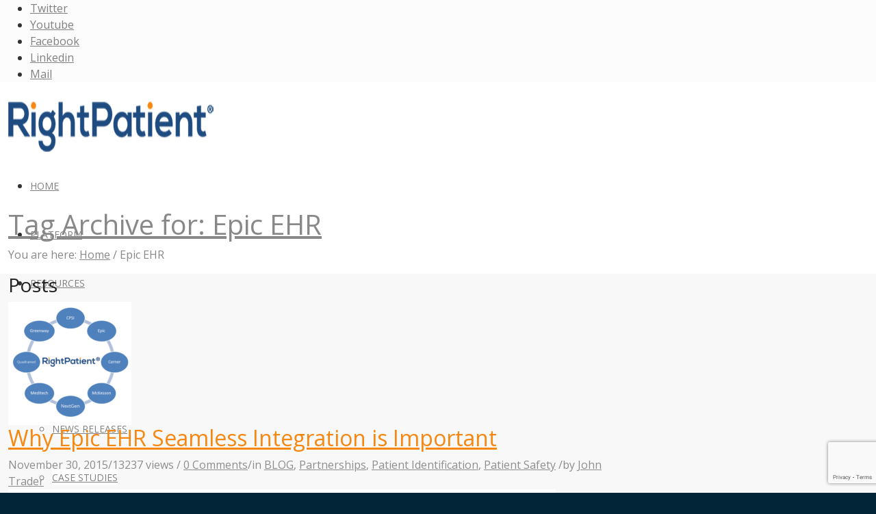

--- FILE ---
content_type: text/html; charset=UTF-8
request_url: https://www.rightpatient.com/tag/epic-ehr/
body_size: 22292
content:
<!DOCTYPE html>
<html lang="en-US" prefix="og: http://ogp.me/ns# fb: http://ogp.me/ns/fb#" class="html_stretched responsive av-preloader-disabled av-default-lightbox  html_header_top html_logo_left html_main_nav_header html_menu_right html_custom html_header_sticky html_header_shrinking_disabled html_header_topbar_active html_mobile_menu_tablet html_header_searchicon html_content_align_center html_header_unstick_top_disabled html_header_stretch_disabled html_minimal_header html_av-overlay-side html_av-overlay-side-classic html_av-submenu-noclone html_entry_id_10004 av-no-preview ">
<head>
	<link href="https://www.rightpatient.com/wp-content/themes/enfold/config-layerslider/LayerSlider/static/layerslider/skins/fullwidth/skin.css" type="text/css" crossorigin>
<!-- Google Tag Manager -->
<script>(function(w,d,s,l,i){w[l]=w[l]||[];w[l].push({'gtm.start':
new Date().getTime(),event:'gtm.js'});var f=d.getElementsByTagName(s)[0],
j=d.createElement(s),dl=l!='dataLayer'?'&l='+l:'';j.async=true;j.src=
'https://www.googletagmanager.com/gtm.js?id='+i+dl;f.parentNode.insertBefore(j,f);
})(window,document,'script','dataLayer','GTM-5GGZDL2');</script>
<!-- End Google Tag Manager -->
	
	<meta name="msvalidate.01" content="36E1D3C79BB3DC84428392F4F29D5869" />
	
<meta charset="UTF-8" />
  <meta property="og:image" content="https://www.rightpatient.com/wp-content/uploads/2015/11/RightPatient-seamlessly-integrates-with-Epic-EHR-for-accurate-patient-identification.png" />


<!-- mobile setting -->
<meta name="viewport" content="width=device-width, initial-scale=1, maximum-scale=1">
	
	




<style type="text/css">
	.multiple-sumome-warning-toast.sumome-doctype-notice { display: none; }
	.customTitle { color: #1e4b80; font-size: 52px; text-align: left; font-weight: bold; line-height: 120%; }
	.customText { font-size: 32px; text-align: left; line-height: 150%; }
	.customText { font-size: 22px; }

/* start CF7 Form Design */
	.crmWebToEntityForm {  }
	.itemWrapper { overflow: hidden; }
	.itemWrap { float: left; width: 50%; padding: 0 15px; }
	.itemWrapLine2 { float: left; width: 33%; padding: 0 5px; }
	.itemWrapLine2:first-child { padding-left: 15px; }
	.itemWrapLine3 { padding: 0 15px; }
	.itemWrap input, .itemWrapLine2 input, .itemWrapLine2 select, .itemWrapLine3 textarea { width: 100%; padding: 5px 10px; }
	.itemWrapLine2 select { margin-bottom: 5px; /*padding-bottom: 6px !important;*/ }
	.itemWrapLine3 textarea { width: 99.25%; }
	.wpcf7-submit {  }

	@media (max-width:320px), (max-width:360px), (max-width:375px), (max-width:400px), (max-width:480px) {
		.itemWrap { float: none; width: 100%; }
		.itemWrapLine2 { float: none; width: 100%; padding: 0 15px; }
		.itemWrapLine3 textarea { max-height: 120px; }
	}
/* end CF7 Form Design */
</style>


<!-- #region Library dependencies for AI Chat bot-->
<!-- DevExtreme CSS -->
<link rel="stylesheet" href="https://cdn3.devexpress.com/jslib/23.1.3/css/dx.light.css">

<!-- Bootstrap 5.3 css-->
<link href="https://cdn.jsdelivr.net/npm/bootstrap@5.3.3/dist/css/bootstrap.min.css" rel="stylesheet"
    integrity="sha384-QWTKZyjpPEjISv5WaRU9OFeRpok6YctnYmDr5pNlyT2bRjXh0JMhjY6hW+ALEwIH" crossorigin="anonymous">

<!-- Font awesome 5.13 css -->
<link rel="stylesheet" href="https://use.fontawesome.com/releases/v5.13.0/css/all.css"
    integrity="sha384-Bfad6CLCknfcloXFOyFnlgtENryhrpZCe29RTifKEixXQZ38WheV+i/6YWSzkz3V" crossorigin="anonymous" />

<!-- Telephone input view. -->
<link rel="stylesheet" href="https://cdnjs.cloudflare.com/ajax/libs/intl-tel-input/17.0.8/css/intlTelInput.css">
<!-- Tippy popover css -->
<link rel="stylesheet" href="https://unpkg.com/tippy.js@6/dist/tippy.css">
<link rel="stylesheet" href="https://unpkg.com/tippy.js@6/themes/light.css">
<link rel="stylesheet" href="https://unpkg.com/tippy.js@6/animations/scale.css">
<!-- #endregion Library dependencies for AI Chat bot-->


<!-- Scripts/CSS and wp_head hook -->
<meta name='robots' content='index, follow, max-image-preview:large, max-snippet:-1, max-video-preview:-1' />
	<style>img:is([sizes="auto" i], [sizes^="auto," i]) { contain-intrinsic-size: 3000px 1500px }</style>
	<script id="cookieyes" type="text/javascript" src="https://cdn-cookieyes.com/client_data/ad7a3002a709728086eebe75/script.js' defer onload='"></script>
	<!-- This site is optimized with the Yoast SEO plugin v25.3.1 - https://yoast.com/wordpress/plugins/seo/ -->
	<title>Epic EHR Archives - RightPatient</title>
	<link rel="canonical" href="https://www.rightpatient.com/tag/epic-ehr/" />
	<script type="application/ld+json" class="yoast-schema-graph">{"@context":"https://schema.org","@graph":[{"@type":"CollectionPage","@id":"https://www.rightpatient.com/tag/epic-ehr/","url":"https://www.rightpatient.com/tag/epic-ehr/","name":"Epic EHR Archives - RightPatient","isPartOf":{"@id":"https://www.rightpatient.com/#website"},"primaryImageOfPage":{"@id":"https://www.rightpatient.com/tag/epic-ehr/#primaryimage"},"image":{"@id":"https://www.rightpatient.com/tag/epic-ehr/#primaryimage"},"thumbnailUrl":"https://www.rightpatient.com/wp-content/uploads/2015/11/RightPatient-seamlessly-integrates-with-Epic-EHR-for-accurate-patient-identification.png","breadcrumb":{"@id":"https://www.rightpatient.com/tag/epic-ehr/#breadcrumb"},"inLanguage":"en-US"},{"@type":"ImageObject","inLanguage":"en-US","@id":"https://www.rightpatient.com/tag/epic-ehr/#primaryimage","url":"https://www.rightpatient.com/wp-content/uploads/2015/11/RightPatient-seamlessly-integrates-with-Epic-EHR-for-accurate-patient-identification.png","contentUrl":"https://www.rightpatient.com/wp-content/uploads/2015/11/RightPatient-seamlessly-integrates-with-Epic-EHR-for-accurate-patient-identification.png","width":800,"height":600,"caption":"RightPatient® seamlessly integrates into the Epic EHR system to maximize operational efficiency."},{"@type":"BreadcrumbList","@id":"https://www.rightpatient.com/tag/epic-ehr/#breadcrumb","itemListElement":[{"@type":"ListItem","position":1,"name":"Home","item":"https://www.rightpatient.com/"},{"@type":"ListItem","position":2,"name":"Epic EHR"}]},{"@type":"WebSite","@id":"https://www.rightpatient.com/#website","url":"https://www.rightpatient.com/","name":"RightPatient","description":"See Patients Better","potentialAction":[{"@type":"SearchAction","target":{"@type":"EntryPoint","urlTemplate":"https://www.rightpatient.com/?s={search_term_string}"},"query-input":{"@type":"PropertyValueSpecification","valueRequired":true,"valueName":"search_term_string"}}],"inLanguage":"en-US"}]}</script>
	<!-- / Yoast SEO plugin. -->


<link rel="alternate" type="application/rss+xml" title="RightPatient &raquo; Feed" href="https://www.rightpatient.com/feed/" />
<link rel="alternate" type="application/rss+xml" title="RightPatient &raquo; Comments Feed" href="https://www.rightpatient.com/comments/feed/" />
<link rel="alternate" type="application/rss+xml" title="RightPatient &raquo; Epic EHR Tag Feed" href="https://www.rightpatient.com/tag/epic-ehr/feed/" />

<!-- google webfont font replacement -->
<link rel='stylesheet' id='avia-google-webfont' href='//fonts.googleapis.com/css?family=Open+Sans:400,600' type='text/css' media='all'/> 
<script type="text/javascript">
/* <![CDATA[ */
window._wpemojiSettings = {"baseUrl":"https:\/\/s.w.org\/images\/core\/emoji\/16.0.1\/72x72\/","ext":".png","svgUrl":"https:\/\/s.w.org\/images\/core\/emoji\/16.0.1\/svg\/","svgExt":".svg","source":{"concatemoji":"https:\/\/www.rightpatient.com\/wp-includes\/js\/wp-emoji-release.min.js?ver=c1e6bd40cb6b48e98ae449ff1137e22d"}};
/*! This file is auto-generated */
!function(s,n){var o,i,e;function c(e){try{var t={supportTests:e,timestamp:(new Date).valueOf()};sessionStorage.setItem(o,JSON.stringify(t))}catch(e){}}function p(e,t,n){e.clearRect(0,0,e.canvas.width,e.canvas.height),e.fillText(t,0,0);var t=new Uint32Array(e.getImageData(0,0,e.canvas.width,e.canvas.height).data),a=(e.clearRect(0,0,e.canvas.width,e.canvas.height),e.fillText(n,0,0),new Uint32Array(e.getImageData(0,0,e.canvas.width,e.canvas.height).data));return t.every(function(e,t){return e===a[t]})}function u(e,t){e.clearRect(0,0,e.canvas.width,e.canvas.height),e.fillText(t,0,0);for(var n=e.getImageData(16,16,1,1),a=0;a<n.data.length;a++)if(0!==n.data[a])return!1;return!0}function f(e,t,n,a){switch(t){case"flag":return n(e,"\ud83c\udff3\ufe0f\u200d\u26a7\ufe0f","\ud83c\udff3\ufe0f\u200b\u26a7\ufe0f")?!1:!n(e,"\ud83c\udde8\ud83c\uddf6","\ud83c\udde8\u200b\ud83c\uddf6")&&!n(e,"\ud83c\udff4\udb40\udc67\udb40\udc62\udb40\udc65\udb40\udc6e\udb40\udc67\udb40\udc7f","\ud83c\udff4\u200b\udb40\udc67\u200b\udb40\udc62\u200b\udb40\udc65\u200b\udb40\udc6e\u200b\udb40\udc67\u200b\udb40\udc7f");case"emoji":return!a(e,"\ud83e\udedf")}return!1}function g(e,t,n,a){var r="undefined"!=typeof WorkerGlobalScope&&self instanceof WorkerGlobalScope?new OffscreenCanvas(300,150):s.createElement("canvas"),o=r.getContext("2d",{willReadFrequently:!0}),i=(o.textBaseline="top",o.font="600 32px Arial",{});return e.forEach(function(e){i[e]=t(o,e,n,a)}),i}function t(e){var t=s.createElement("script");t.src=e,t.defer=!0,s.head.appendChild(t)}"undefined"!=typeof Promise&&(o="wpEmojiSettingsSupports",i=["flag","emoji"],n.supports={everything:!0,everythingExceptFlag:!0},e=new Promise(function(e){s.addEventListener("DOMContentLoaded",e,{once:!0})}),new Promise(function(t){var n=function(){try{var e=JSON.parse(sessionStorage.getItem(o));if("object"==typeof e&&"number"==typeof e.timestamp&&(new Date).valueOf()<e.timestamp+604800&&"object"==typeof e.supportTests)return e.supportTests}catch(e){}return null}();if(!n){if("undefined"!=typeof Worker&&"undefined"!=typeof OffscreenCanvas&&"undefined"!=typeof URL&&URL.createObjectURL&&"undefined"!=typeof Blob)try{var e="postMessage("+g.toString()+"("+[JSON.stringify(i),f.toString(),p.toString(),u.toString()].join(",")+"));",a=new Blob([e],{type:"text/javascript"}),r=new Worker(URL.createObjectURL(a),{name:"wpTestEmojiSupports"});return void(r.onmessage=function(e){c(n=e.data),r.terminate(),t(n)})}catch(e){}c(n=g(i,f,p,u))}t(n)}).then(function(e){for(var t in e)n.supports[t]=e[t],n.supports.everything=n.supports.everything&&n.supports[t],"flag"!==t&&(n.supports.everythingExceptFlag=n.supports.everythingExceptFlag&&n.supports[t]);n.supports.everythingExceptFlag=n.supports.everythingExceptFlag&&!n.supports.flag,n.DOMReady=!1,n.readyCallback=function(){n.DOMReady=!0}}).then(function(){return e}).then(function(){var e;n.supports.everything||(n.readyCallback(),(e=n.source||{}).concatemoji?t(e.concatemoji):e.wpemoji&&e.twemoji&&(t(e.twemoji),t(e.wpemoji)))}))}((window,document),window._wpemojiSettings);
/* ]]> */
</script>
<style id='wp-emoji-styles-inline-css' type='text/css'>

	img.wp-smiley, img.emoji {
		display: inline !important;
		border: none !important;
		box-shadow: none !important;
		height: 1em !important;
		width: 1em !important;
		margin: 0 0.07em !important;
		vertical-align: -0.1em !important;
		background: none !important;
		padding: 0 !important;
	}
</style>
<link rel='stylesheet' id='wp-block-library-css' href='https://www.rightpatient.com/wp-includes/css/dist/block-library/style.min.css?ver=c1e6bd40cb6b48e98ae449ff1137e22d' type='text/css' media='all' />
<style id='classic-theme-styles-inline-css' type='text/css'>
/*! This file is auto-generated */
.wp-block-button__link{color:#fff;background-color:#32373c;border-radius:9999px;box-shadow:none;text-decoration:none;padding:calc(.667em + 2px) calc(1.333em + 2px);font-size:1.125em}.wp-block-file__button{background:#32373c;color:#fff;text-decoration:none}
</style>
<style id='global-styles-inline-css' type='text/css'>
:root{--wp--preset--aspect-ratio--square: 1;--wp--preset--aspect-ratio--4-3: 4/3;--wp--preset--aspect-ratio--3-4: 3/4;--wp--preset--aspect-ratio--3-2: 3/2;--wp--preset--aspect-ratio--2-3: 2/3;--wp--preset--aspect-ratio--16-9: 16/9;--wp--preset--aspect-ratio--9-16: 9/16;--wp--preset--color--black: #000000;--wp--preset--color--cyan-bluish-gray: #abb8c3;--wp--preset--color--white: #ffffff;--wp--preset--color--pale-pink: #f78da7;--wp--preset--color--vivid-red: #cf2e2e;--wp--preset--color--luminous-vivid-orange: #ff6900;--wp--preset--color--luminous-vivid-amber: #fcb900;--wp--preset--color--light-green-cyan: #7bdcb5;--wp--preset--color--vivid-green-cyan: #00d084;--wp--preset--color--pale-cyan-blue: #8ed1fc;--wp--preset--color--vivid-cyan-blue: #0693e3;--wp--preset--color--vivid-purple: #9b51e0;--wp--preset--gradient--vivid-cyan-blue-to-vivid-purple: linear-gradient(135deg,rgba(6,147,227,1) 0%,rgb(155,81,224) 100%);--wp--preset--gradient--light-green-cyan-to-vivid-green-cyan: linear-gradient(135deg,rgb(122,220,180) 0%,rgb(0,208,130) 100%);--wp--preset--gradient--luminous-vivid-amber-to-luminous-vivid-orange: linear-gradient(135deg,rgba(252,185,0,1) 0%,rgba(255,105,0,1) 100%);--wp--preset--gradient--luminous-vivid-orange-to-vivid-red: linear-gradient(135deg,rgba(255,105,0,1) 0%,rgb(207,46,46) 100%);--wp--preset--gradient--very-light-gray-to-cyan-bluish-gray: linear-gradient(135deg,rgb(238,238,238) 0%,rgb(169,184,195) 100%);--wp--preset--gradient--cool-to-warm-spectrum: linear-gradient(135deg,rgb(74,234,220) 0%,rgb(151,120,209) 20%,rgb(207,42,186) 40%,rgb(238,44,130) 60%,rgb(251,105,98) 80%,rgb(254,248,76) 100%);--wp--preset--gradient--blush-light-purple: linear-gradient(135deg,rgb(255,206,236) 0%,rgb(152,150,240) 100%);--wp--preset--gradient--blush-bordeaux: linear-gradient(135deg,rgb(254,205,165) 0%,rgb(254,45,45) 50%,rgb(107,0,62) 100%);--wp--preset--gradient--luminous-dusk: linear-gradient(135deg,rgb(255,203,112) 0%,rgb(199,81,192) 50%,rgb(65,88,208) 100%);--wp--preset--gradient--pale-ocean: linear-gradient(135deg,rgb(255,245,203) 0%,rgb(182,227,212) 50%,rgb(51,167,181) 100%);--wp--preset--gradient--electric-grass: linear-gradient(135deg,rgb(202,248,128) 0%,rgb(113,206,126) 100%);--wp--preset--gradient--midnight: linear-gradient(135deg,rgb(2,3,129) 0%,rgb(40,116,252) 100%);--wp--preset--font-size--small: 13px;--wp--preset--font-size--medium: 20px;--wp--preset--font-size--large: 36px;--wp--preset--font-size--x-large: 42px;--wp--preset--spacing--20: 0.44rem;--wp--preset--spacing--30: 0.67rem;--wp--preset--spacing--40: 1rem;--wp--preset--spacing--50: 1.5rem;--wp--preset--spacing--60: 2.25rem;--wp--preset--spacing--70: 3.38rem;--wp--preset--spacing--80: 5.06rem;--wp--preset--shadow--natural: 6px 6px 9px rgba(0, 0, 0, 0.2);--wp--preset--shadow--deep: 12px 12px 50px rgba(0, 0, 0, 0.4);--wp--preset--shadow--sharp: 6px 6px 0px rgba(0, 0, 0, 0.2);--wp--preset--shadow--outlined: 6px 6px 0px -3px rgba(255, 255, 255, 1), 6px 6px rgba(0, 0, 0, 1);--wp--preset--shadow--crisp: 6px 6px 0px rgba(0, 0, 0, 1);}:where(.is-layout-flex){gap: 0.5em;}:where(.is-layout-grid){gap: 0.5em;}body .is-layout-flex{display: flex;}.is-layout-flex{flex-wrap: wrap;align-items: center;}.is-layout-flex > :is(*, div){margin: 0;}body .is-layout-grid{display: grid;}.is-layout-grid > :is(*, div){margin: 0;}:where(.wp-block-columns.is-layout-flex){gap: 2em;}:where(.wp-block-columns.is-layout-grid){gap: 2em;}:where(.wp-block-post-template.is-layout-flex){gap: 1.25em;}:where(.wp-block-post-template.is-layout-grid){gap: 1.25em;}.has-black-color{color: var(--wp--preset--color--black) !important;}.has-cyan-bluish-gray-color{color: var(--wp--preset--color--cyan-bluish-gray) !important;}.has-white-color{color: var(--wp--preset--color--white) !important;}.has-pale-pink-color{color: var(--wp--preset--color--pale-pink) !important;}.has-vivid-red-color{color: var(--wp--preset--color--vivid-red) !important;}.has-luminous-vivid-orange-color{color: var(--wp--preset--color--luminous-vivid-orange) !important;}.has-luminous-vivid-amber-color{color: var(--wp--preset--color--luminous-vivid-amber) !important;}.has-light-green-cyan-color{color: var(--wp--preset--color--light-green-cyan) !important;}.has-vivid-green-cyan-color{color: var(--wp--preset--color--vivid-green-cyan) !important;}.has-pale-cyan-blue-color{color: var(--wp--preset--color--pale-cyan-blue) !important;}.has-vivid-cyan-blue-color{color: var(--wp--preset--color--vivid-cyan-blue) !important;}.has-vivid-purple-color{color: var(--wp--preset--color--vivid-purple) !important;}.has-black-background-color{background-color: var(--wp--preset--color--black) !important;}.has-cyan-bluish-gray-background-color{background-color: var(--wp--preset--color--cyan-bluish-gray) !important;}.has-white-background-color{background-color: var(--wp--preset--color--white) !important;}.has-pale-pink-background-color{background-color: var(--wp--preset--color--pale-pink) !important;}.has-vivid-red-background-color{background-color: var(--wp--preset--color--vivid-red) !important;}.has-luminous-vivid-orange-background-color{background-color: var(--wp--preset--color--luminous-vivid-orange) !important;}.has-luminous-vivid-amber-background-color{background-color: var(--wp--preset--color--luminous-vivid-amber) !important;}.has-light-green-cyan-background-color{background-color: var(--wp--preset--color--light-green-cyan) !important;}.has-vivid-green-cyan-background-color{background-color: var(--wp--preset--color--vivid-green-cyan) !important;}.has-pale-cyan-blue-background-color{background-color: var(--wp--preset--color--pale-cyan-blue) !important;}.has-vivid-cyan-blue-background-color{background-color: var(--wp--preset--color--vivid-cyan-blue) !important;}.has-vivid-purple-background-color{background-color: var(--wp--preset--color--vivid-purple) !important;}.has-black-border-color{border-color: var(--wp--preset--color--black) !important;}.has-cyan-bluish-gray-border-color{border-color: var(--wp--preset--color--cyan-bluish-gray) !important;}.has-white-border-color{border-color: var(--wp--preset--color--white) !important;}.has-pale-pink-border-color{border-color: var(--wp--preset--color--pale-pink) !important;}.has-vivid-red-border-color{border-color: var(--wp--preset--color--vivid-red) !important;}.has-luminous-vivid-orange-border-color{border-color: var(--wp--preset--color--luminous-vivid-orange) !important;}.has-luminous-vivid-amber-border-color{border-color: var(--wp--preset--color--luminous-vivid-amber) !important;}.has-light-green-cyan-border-color{border-color: var(--wp--preset--color--light-green-cyan) !important;}.has-vivid-green-cyan-border-color{border-color: var(--wp--preset--color--vivid-green-cyan) !important;}.has-pale-cyan-blue-border-color{border-color: var(--wp--preset--color--pale-cyan-blue) !important;}.has-vivid-cyan-blue-border-color{border-color: var(--wp--preset--color--vivid-cyan-blue) !important;}.has-vivid-purple-border-color{border-color: var(--wp--preset--color--vivid-purple) !important;}.has-vivid-cyan-blue-to-vivid-purple-gradient-background{background: var(--wp--preset--gradient--vivid-cyan-blue-to-vivid-purple) !important;}.has-light-green-cyan-to-vivid-green-cyan-gradient-background{background: var(--wp--preset--gradient--light-green-cyan-to-vivid-green-cyan) !important;}.has-luminous-vivid-amber-to-luminous-vivid-orange-gradient-background{background: var(--wp--preset--gradient--luminous-vivid-amber-to-luminous-vivid-orange) !important;}.has-luminous-vivid-orange-to-vivid-red-gradient-background{background: var(--wp--preset--gradient--luminous-vivid-orange-to-vivid-red) !important;}.has-very-light-gray-to-cyan-bluish-gray-gradient-background{background: var(--wp--preset--gradient--very-light-gray-to-cyan-bluish-gray) !important;}.has-cool-to-warm-spectrum-gradient-background{background: var(--wp--preset--gradient--cool-to-warm-spectrum) !important;}.has-blush-light-purple-gradient-background{background: var(--wp--preset--gradient--blush-light-purple) !important;}.has-blush-bordeaux-gradient-background{background: var(--wp--preset--gradient--blush-bordeaux) !important;}.has-luminous-dusk-gradient-background{background: var(--wp--preset--gradient--luminous-dusk) !important;}.has-pale-ocean-gradient-background{background: var(--wp--preset--gradient--pale-ocean) !important;}.has-electric-grass-gradient-background{background: var(--wp--preset--gradient--electric-grass) !important;}.has-midnight-gradient-background{background: var(--wp--preset--gradient--midnight) !important;}.has-small-font-size{font-size: var(--wp--preset--font-size--small) !important;}.has-medium-font-size{font-size: var(--wp--preset--font-size--medium) !important;}.has-large-font-size{font-size: var(--wp--preset--font-size--large) !important;}.has-x-large-font-size{font-size: var(--wp--preset--font-size--x-large) !important;}
:where(.wp-block-post-template.is-layout-flex){gap: 1.25em;}:where(.wp-block-post-template.is-layout-grid){gap: 1.25em;}
:where(.wp-block-columns.is-layout-flex){gap: 2em;}:where(.wp-block-columns.is-layout-grid){gap: 2em;}
:root :where(.wp-block-pullquote){font-size: 1.5em;line-height: 1.6;}
</style>
<link rel='stylesheet' id='contact-form-7-css' href='https://www.rightpatient.com/wp-content/plugins/contact-form-7/includes/css/styles.css?ver=6.0.6' type='text/css' media='all' />
<link rel='stylesheet' id='parent-style-css' href='https://www.rightpatient.com/wp-content/themes/enfold/style.css?ver=c1e6bd40cb6b48e98ae449ff1137e22d' type='text/css' media='all' />
<link rel='stylesheet' id='child-style-css' href='https://www.rightpatient.com/wp-content/themes/enfold-child/style.css?ver=c1e6bd40cb6b48e98ae449ff1137e22d' type='text/css' media='all' />
<link rel='stylesheet' id='mediaelement-css' href='https://www.rightpatient.com/wp-includes/js/mediaelement/mediaelementplayer-legacy.min.css?ver=4.2.17' type='text/css' media='all' />
<link rel='stylesheet' id='wp-mediaelement-css' href='https://www.rightpatient.com/wp-includes/js/mediaelement/wp-mediaelement.min.css?ver=c1e6bd40cb6b48e98ae449ff1137e22d' type='text/css' media='all' />
<link rel='stylesheet' id='avia-grid-css' href='https://www.rightpatient.com/wp-content/themes/enfold/css/grid.css?ver=4.2.3' type='text/css' media='all' />
<link rel='stylesheet' id='avia-base-css' href='https://www.rightpatient.com/wp-content/themes/enfold/css/base.css?ver=4.2.3' type='text/css' media='all' />
<link rel='stylesheet' id='avia-layout-css' href='https://www.rightpatient.com/wp-content/themes/enfold/css/layout.css?ver=4.2.3' type='text/css' media='all' />
<link rel='stylesheet' id='avia-scs-css' href='https://www.rightpatient.com/wp-content/themes/enfold/css/shortcodes.css?ver=4.2.3' type='text/css' media='all' />
<link rel='stylesheet' id='avia-popup-css-css' href='https://www.rightpatient.com/wp-content/themes/enfold/js/aviapopup/magnific-popup.css?ver=4.2.3' type='text/css' media='screen' />
<link rel='stylesheet' id='avia-print-css' href='https://www.rightpatient.com/wp-content/themes/enfold/css/print.css?ver=4.2.3' type='text/css' media='print' />
<link rel='stylesheet' id='avia-dynamic-css' href='https://www.rightpatient.com/wp-content/uploads/dynamic_avia/enfold-child.css?ver=68539b7ec7b25' type='text/css' media='all' />
<link rel='stylesheet' id='avia-custom-css' href='https://www.rightpatient.com/wp-content/themes/enfold/css/custom.css?ver=4.2.3' type='text/css' media='all' />
<link rel='stylesheet' id='avia-style-css' href='https://www.rightpatient.com/wp-content/themes/enfold-child/style.css?ver=4.2.3' type='text/css' media='all' />
<style id='akismet-widget-style-inline-css' type='text/css'>

			.a-stats {
				--akismet-color-mid-green: #357b49;
				--akismet-color-white: #fff;
				--akismet-color-light-grey: #f6f7f7;

				max-width: 350px;
				width: auto;
			}

			.a-stats * {
				all: unset;
				box-sizing: border-box;
			}

			.a-stats strong {
				font-weight: 600;
			}

			.a-stats a.a-stats__link,
			.a-stats a.a-stats__link:visited,
			.a-stats a.a-stats__link:active {
				background: var(--akismet-color-mid-green);
				border: none;
				box-shadow: none;
				border-radius: 8px;
				color: var(--akismet-color-white);
				cursor: pointer;
				display: block;
				font-family: -apple-system, BlinkMacSystemFont, 'Segoe UI', 'Roboto', 'Oxygen-Sans', 'Ubuntu', 'Cantarell', 'Helvetica Neue', sans-serif;
				font-weight: 500;
				padding: 12px;
				text-align: center;
				text-decoration: none;
				transition: all 0.2s ease;
			}

			/* Extra specificity to deal with TwentyTwentyOne focus style */
			.widget .a-stats a.a-stats__link:focus {
				background: var(--akismet-color-mid-green);
				color: var(--akismet-color-white);
				text-decoration: none;
			}

			.a-stats a.a-stats__link:hover {
				filter: brightness(110%);
				box-shadow: 0 4px 12px rgba(0, 0, 0, 0.06), 0 0 2px rgba(0, 0, 0, 0.16);
			}

			.a-stats .count {
				color: var(--akismet-color-white);
				display: block;
				font-size: 1.5em;
				line-height: 1.4;
				padding: 0 13px;
				white-space: nowrap;
			}
		
</style>
<link rel='stylesheet' id='cf7cf-style-css' href='https://www.rightpatient.com/wp-content/plugins/cf7-conditional-fields/style.css?ver=2.5.11' type='text/css' media='all' />
<script type="text/javascript" src="https://www.rightpatient.com/wp-includes/js/jquery/jquery.min.js?ver=3.7.1 " id="jquery-core-js"></script> <script type="text/javascript" src="https://www.rightpatient.com/wp-includes/js/jquery/jquery-migrate.min.js?ver=3.4.1 " id="jquery-migrate-js"></script> <script type="text/javascript" src="https://www.rightpatient.com/wp-content/themes/enfold/js/avia-compat.js?ver=4.2.3 " id="avia-compat-js"></script> <link rel="https://api.w.org/" href="https://www.rightpatient.com/wp-json/" /><link rel="alternate" title="JSON" type="application/json" href="https://www.rightpatient.com/wp-json/wp/v2/tags/300" /><link rel="EditURI" type="application/rsd+xml" title="RSD" href="https://www.rightpatient.com/xmlrpc.php?rsd" />

<link rel="profile" href="https://gmpg.org/xfn/11" />
<link rel="alternate" type="application/rss+xml" title="RightPatient RSS2 Feed" href="https://www.rightpatient.com/feed/" />
<link rel="pingback" href="https://www.rightpatient.com/xmlrpc.php" />

<style type='text/css' media='screen'>
 #top #header_main > .container, #top #header_main > .container .main_menu  .av-main-nav > li > a, #top #header_main #menu-item-shop .cart_dropdown_link{ height:70px; line-height: 70px; }
 .html_top_nav_header .av-logo-container{ height:70px;  }
 .html_header_top.html_header_sticky #top #wrap_all #main{ padding-top:98px; } 
</style>
<!--[if lt IE 9]><script src="https://www.rightpatient.com/wp-content/themes/enfold/js/html5shiv.js"></script><![endif]-->
<link rel="icon" href="https://www.rightpatient.com/wp-content/uploads/2013/04/rp-ico1.png" type="image/png">
<link rel="icon" href="https://www.rightpatient.com/wp-content/uploads/2025/05/rp-ico1.png" sizes="32x32" />
<link rel="icon" href="https://www.rightpatient.com/wp-content/uploads/2025/05/rp-ico1.png" sizes="192x192" />
<link rel="apple-touch-icon" href="https://www.rightpatient.com/wp-content/uploads/2025/05/rp-ico1.png" />
<meta name="msapplication-TileImage" content="https://www.rightpatient.com/wp-content/uploads/2025/05/rp-ico1.png" />


<!--
Debugging Info for Theme support: 

Theme: Enfold
Version: 4.2.3
Installed: enfold
AviaFramework Version: 4.6
AviaBuilder Version: 0.9.5
- - - - - - - - - - -
ChildTheme: Enfold-child
ChildTheme Version: 1
ChildTheme Installed: enfold

ML:256-PU:100-PLA:34
WP:6.8.3
Updates: disabled
-->

<style type='text/css'>
@font-face {font-family: 'entypo-fontello'; font-weight: normal; font-style: normal;
src: url('https://www.rightpatient.com/wp-content/themes/enfold-child/fonts/entypo-fontello.eot?v=3');
src: url('https://www.rightpatient.com/wp-content/themes/enfold-child/fonts/entypo-fontello.eot?v=3#iefix') format('embedded-opentype'), 
url('https://www.rightpatient.com/wp-content/themes/enfold-child/fonts/entypo-fontello.woff?v=3') format('woff'), 
url('https://www.rightpatient.com/wp-content/themes/enfold-child/fonts/entypo-fontello.ttf?v=3') format('truetype'), 
url('https://www.rightpatient.com/wp-content/themes/enfold-child/fonts/entypo-fontello.svg?v=3#entypo-fontello') format('svg');
} #top .avia-font-entypo-fontello, body .avia-font-entypo-fontello, html body [data-av_iconfont='entypo-fontello']:before{ font-family: 'entypo-fontello'; }

@font-face {font-family: 'zocial'; font-weight: normal; font-style: normal;
src: url('https://www.rightpatient.com/wp-content/uploads/avia_fonts/zocial/zocial.eot');
src: url('https://www.rightpatient.com/wp-content/uploads/avia_fonts/zocial/zocial.eot?#iefix') format('embedded-opentype'), 
url('https://www.rightpatient.com/wp-content/uploads/avia_fonts/zocial/zocial.woff') format('woff'), 
url('https://www.rightpatient.com/wp-content/uploads/avia_fonts/zocial/zocial.ttf') format('truetype'), 
url('https://www.rightpatient.com/wp-content/uploads/avia_fonts/zocial/zocial.svg#zocial') format('svg');
} #top .avia-font-zocial, body .avia-font-zocial, html body [data-av_iconfont='zocial']:before{ font-family: 'zocial'; }
</style>
<!-- START - Open Graph and Twitter Card Tags 3.3.5 -->
 <!-- Facebook Open Graph -->
  <meta property="og:locale" content="en_US"/>
  <meta property="og:site_name" content="RightPatient"/>
  <meta property="og:title" content="Epic EHR Archives - RightPatient"/>
  <meta property="og:url" content="https://www.rightpatient.com/tag/epic-ehr/"/>
  <meta property="og:type" content="article"/>
  <meta property="og:description" content="See Patients Better"/>
  <meta property="og:image" content="https://www.rightpatient.com/wp-content/themes/enfold-child/images/default-image.jpg"/>
  <meta property="og:image:url" content="https://www.rightpatient.com/wp-content/themes/enfold-child/images/default-image.jpg"/>
  <meta property="og:image:secure_url" content="https://www.rightpatient.com/wp-content/themes/enfold-child/images/default-image.jpg"/>
 <!-- Google+ / Schema.org -->
 <!-- Twitter Cards -->
  <meta name="twitter:title" content="Epic EHR Archives - RightPatient"/>
  <meta name="twitter:url" content="https://www.rightpatient.com/tag/epic-ehr/"/>
  <meta name="twitter:description" content="See Patients Better"/>
  <meta name="twitter:image" content="https://www.rightpatient.com/wp-content/themes/enfold-child/images/default-image.jpg"/>
  <meta name="twitter:card" content="summary_large_image"/>
 <!-- SEO -->
 <!-- Misc. tags -->
 <!-- is_tag | yoast_seo -->
<!-- END - Open Graph and Twitter Card Tags 3.3.5 -->
	

</head>

<script>function mikeFunction() { /*document.getElementById("myUrl").value = window.location.href; document.getElementById("myTitle").value = document.getElementsByTagName("title")[0].innerHTML;*/ }</script>


<body data-rsssl=1 onload="mikeFunction()" id="top" class="archive tag tag-epic-ehr tag-300 wp-theme-enfold wp-child-theme-enfold-child stretched open_sans " itemscope="itemscope" itemtype="https://schema.org/WebPage" >
<!-- Google Tag Manager (noscript) -->
<noscript><iframe src="https://www.googletagmanager.com/ns.html?id=GTM-5GGZDL2"
height="0" width="0" style="display:none;visibility:hidden"></iframe></noscript>
<!-- End Google Tag Manager (noscript) -->

	
	<div id='wrap_all'>

	
<header id='header' class='all_colors header_color light_bg_color  av_header_top av_logo_left av_main_nav_header av_menu_right av_custom av_header_sticky av_header_shrinking_disabled av_header_stretch_disabled av_mobile_menu_tablet av_header_searchicon av_header_unstick_top_disabled av_minimal_header av_bottom_nav_disabled  av_header_border_disabled'  role="banner" itemscope="itemscope" itemtype="https://schema.org/WPHeader" >

		<div id='header_meta' class='container_wrap container_wrap_meta  av_icon_active_right av_extra_header_active av_phone_active_left av_entry_id_10004'>
		
			      <div class='container'>
			      <ul class='noLightbox social_bookmarks icon_count_5'><li class='social_bookmarks_twitter av-social-link-twitter social_icon_1'><a target='_blank' href='https://twitter.com/rightpatient' aria-hidden='true' data-av_icon='' data-av_iconfont='entypo-fontello' title='Twitter'><span class='avia_hidden_link_text'>Twitter</span></a></li><li class='social_bookmarks_youtube av-social-link-youtube social_icon_2'><a target='_blank' href='https://www.youtube.com/channel/UCEVMweF5xb_Hiu18GirqQiA' aria-hidden='true' data-av_icon='' data-av_iconfont='entypo-fontello' title='Youtube'><span class='avia_hidden_link_text'>Youtube</span></a></li><li class='social_bookmarks_facebook av-social-link-facebook social_icon_3'><a target='_blank' href='https://www.facebook.com/RightPatient' aria-hidden='true' data-av_icon='' data-av_iconfont='entypo-fontello' title='Facebook'><span class='avia_hidden_link_text'>Facebook</span></a></li><li class='social_bookmarks_linkedin av-social-link-linkedin social_icon_4'><a target='_blank' href='https://www.linkedin.com/company/9289973' aria-hidden='true' data-av_icon='' data-av_iconfont='entypo-fontello' title='Linkedin'><span class='avia_hidden_link_text'>Linkedin</span></a></li><li class='social_bookmarks_mail av-social-link-mail social_icon_5'><a  href='https://www.rightpatient.com/contact/' aria-hidden='true' data-av_icon='' data-av_iconfont='entypo-fontello' title='Mail'><span class='avia_hidden_link_text'>Mail</span></a></li></ul>			      </div>
		</div>

		<div  id='header_main' class='container_wrap container_wrap_logo'>
	
        <div class='container av-logo-container'><div class='inner-container'><span class='logo'><a href='https://www.rightpatient.com/'><img height='100' width='300' src='https://www.rightpatient.com/wp-content/uploads/2021/04/RightPatient-Logoup.png' alt='RightPatient' /></a></span><nav class='main_menu' data-selectname='Select a page'  role="navigation" itemscope="itemscope" itemtype="https://schema.org/SiteNavigationElement" ><div class="avia-menu av-main-nav-wrap"><ul id="avia-menu" class="menu av-main-nav"><li id="menu-item-15668" class="menu-item menu-item-type-post_type menu-item-object-page menu-item-home menu-item-top-level menu-item-top-level-1"><a href="https://www.rightpatient.com/" itemprop="url"><span class="avia-bullet"></span><span class="avia-menu-text">HOME</span><span class="avia-menu-fx"><span class="avia-arrow-wrap"><span class="avia-arrow"></span></span></span></a></li>
<li id="menu-item-20213" class="menu-item menu-item-type-post_type menu-item-object-page menu-item-mega-parent  menu-item-top-level menu-item-top-level-2"><a href="https://www.rightpatient.com/medical-identity-theft/" itemprop="url"><span class="avia-bullet"></span><span class="avia-menu-text">PLATFORM</span><span class="avia-menu-fx"><span class="avia-arrow-wrap"><span class="avia-arrow"></span></span></span></a></li>
<li id="menu-item-18850" class="menu-item menu-item-type-post_type menu-item-object-page menu-item-has-children menu-item-top-level menu-item-top-level-3"><a href="https://www.rightpatient.com/resources/" itemprop="url"><span class="avia-bullet"></span><span class="avia-menu-text">RESOURCES</span><span class="avia-menu-fx"><span class="avia-arrow-wrap"><span class="avia-arrow"></span></span></span></a>


<ul class="sub-menu">
	<li id="menu-item-18938" class="menu-item menu-item-type-post_type menu-item-object-page"><a href="https://www.rightpatient.com/blog/" itemprop="url"><span class="avia-bullet"></span><span class="avia-menu-text">BLOG</span></a></li>
	<li id="menu-item-18836" class="menu-item menu-item-type-post_type menu-item-object-page"><a href="https://www.rightpatient.com/documents/" itemprop="url"><span class="avia-bullet"></span><span class="avia-menu-text">DOCUMENTS</span></a></li>
	<li id="menu-item-18835" class="menu-item menu-item-type-post_type menu-item-object-page"><a href="https://www.rightpatient.com/news-releases/" itemprop="url"><span class="avia-bullet"></span><span class="avia-menu-text">NEWS RELEASES</span></a></li>
	<li id="menu-item-18919" class="menu-item menu-item-type-post_type menu-item-object-page"><a href="https://www.rightpatient.com/case-studies/" itemprop="url"><span class="avia-bullet"></span><span class="avia-menu-text">CASE STUDIES</span></a></li>
	<li id="menu-item-18837" class="menu-item menu-item-type-post_type menu-item-object-page"><a href="https://www.rightpatient.com/resource-articles/" itemprop="url"><span class="avia-bullet"></span><span class="avia-menu-text">ARTICLES</span></a></li>
	<li id="menu-item-18834" class="menu-item menu-item-type-post_type menu-item-object-page"><a href="https://www.rightpatient.com/podcasts/" itemprop="url"><span class="avia-bullet"></span><span class="avia-menu-text">PODCASTS</span></a></li>
	<li id="menu-item-18833" class="menu-item menu-item-type-post_type menu-item-object-page"><a href="https://www.rightpatient.com/videos/" itemprop="url"><span class="avia-bullet"></span><span class="avia-menu-text">VIDEOS</span></a></li>
	<li id="menu-item-18832" class="menu-item menu-item-type-post_type menu-item-object-page"><a href="https://www.rightpatient.com/research/" itemprop="url"><span class="avia-bullet"></span><span class="avia-menu-text">RESEARCH</span></a></li>
	<li id="menu-item-18831" class="menu-item menu-item-type-post_type menu-item-object-page"><a href="https://www.rightpatient.com/infographics/" itemprop="url"><span class="avia-bullet"></span><span class="avia-menu-text">INFOGRAPHICS</span></a></li>
</ul>
</li>
<li id="menu-item-29143" class="menu-item menu-item-type-custom menu-item-object-custom menu-item-has-children menu-item-top-level menu-item-top-level-4"><a href="#" itemprop="url"><span class="avia-bullet"></span><span class="avia-menu-text">AI ADOPTION</span><span class="avia-menu-fx"><span class="avia-arrow-wrap"><span class="avia-arrow"></span></span></span></a>


<ul class="sub-menu">
	<li id="menu-item-29144" class="menu-item menu-item-type-custom menu-item-object-custom"><a target="_blank" href="https://www.cloudapper.ai/ai-in-hr/" itemprop="url"><span class="avia-bullet"></span><span class="avia-menu-text">AI PEOPLEOPS AGENT</span></a></li>
	<li id="menu-item-29145" class="menu-item menu-item-type-custom menu-item-object-custom"><a target="_blank" href="https://www.cloudapper.ai/ai-devagent/" itemprop="url"><span class="avia-bullet"></span><span class="avia-menu-text">AI DEVAGENT</span></a></li>
	<li id="menu-item-29146" class="menu-item menu-item-type-custom menu-item-object-custom"><a target="_blank" href="https://www.cloudapper.ai/ai-revenue-operations-team/" itemprop="url"><span class="avia-bullet"></span><span class="avia-menu-text">AI REVOPS AGENT</span></a></li>
</ul>
</li>
<li id="menu-item-22565" class="custom-nav-showHide1 menu-item menu-item-type-post_type menu-item-object-page menu-item-mega-parent  menu-item-top-level menu-item-top-level-5"><a href="https://www.rightpatient.com/guest-posting-content-submission-guidelines/" itemprop="url"><span class="avia-bullet"></span><span class="avia-menu-text">WRITE FOR US</span><span class="avia-menu-fx"><span class="avia-arrow-wrap"><span class="avia-arrow"></span></span></span></a></li>
<li id="menu-item-14367" class="custom-parent-nav menu-item menu-item-type-post_type menu-item-object-page menu-item-top-level menu-item-top-level-6"><a href="https://www.rightpatient.com/contact/" itemprop="url"><span class="avia-bullet"></span><span class="avia-menu-text">CONTACT</span><span class="avia-menu-fx"><span class="avia-arrow-wrap"><span class="avia-arrow"></span></span></span></a></li>
<li id="menu-item-search" class="noMobile menu-item menu-item-search-dropdown menu-item-avia-special">
							<a href="?s=" data-avia-search-tooltip="

&lt;form action=&quot;https://www.rightpatient.com/&quot; id=&quot;searchform&quot; method=&quot;get&quot; class=&quot;&quot;&gt;
	&lt;div&gt;
		&lt;input type=&quot;submit&quot; value=&quot;&quot; id=&quot;searchsubmit&quot; class=&quot;button avia-font-entypo-fontello&quot; /&gt;
		&lt;input type=&quot;text&quot; id=&quot;s&quot; name=&quot;s&quot; value=&quot;&quot; placeholder='Search' /&gt;
			&lt;/div&gt;
&lt;/form&gt;" aria-hidden='true' data-av_icon='' data-av_iconfont='entypo-fontello'><span class="avia_hidden_link_text">Search</span></a>
	        		   </li><li class="av-burger-menu-main menu-item-avia-special av-small-burger-icon">
	        			<a href="#">
							<span class="av-hamburger av-hamburger--spin av-js-hamburger">
					        <span class="av-hamburger-box">
						          <span class="av-hamburger-inner"></span>
						          <strong>Menu</strong>
					        </span>
							</span>
						</a>
	        		   </li></ul></div></nav></div> </div> 
		<!-- end container_wrap-->
		</div>
		
		<div class='header_bg'></div>

<!-- end header -->
</header>
		
	<div id='main' class='all_colors' data-scroll-offset='68'>

	<div class='stretch_full container_wrap alternate_color light_bg_color title_container'><div class='container'><h1 class='main-title entry-title'><a href='https://www.rightpatient.com/tag/epic-ehr/' rel='bookmark' title='Permanent Link: Tag Archive for: Epic EHR'  itemprop="headline" >Tag Archive for: Epic EHR</a></h1><div class="breadcrumb breadcrumbs avia-breadcrumbs"><div class="breadcrumb-trail" xmlns:v="https://rdf.data-vocabulary.org/#"><span class="trail-before"><span class="breadcrumb-title">You are here:</span></span> <span><a rel="v:url" property="v:title" href="https://www.rightpatient.com" title="RightPatient"  class="trail-begin">Home</a></span> <span class="sep">/</span> <span class="trail-end">Epic EHR</span></div></div></div></div>
        <div class='container_wrap container_wrap_first main_color sidebar_right'>

            <div class='container template-blog '>

                <main class='content av-content-small alpha units'  role="main" itemprop="mainContentOfPage" itemscope="itemscope" itemtype="https://schema.org/Blog" >

                    <div class="category-term-description">
                                            </div>

                    <h3 class='post-title tag-page-post-type-title'>Posts</h3><article class='post-entry post-entry-type-standard post-entry-10004 post-loop-1 post-parity-odd post-entry-last single-small with-slider post-10004 post type-post status-publish format-standard has-post-thumbnail hentry category-blog category-partnerships category-patient-identification category-patient-safety tag-biometric-patient-id tag-biometric-patient-identification tag-epic tag-epic-ehr tag-epic-patient-id tag-patient-id tag-seamless-integration'  itemscope="itemscope" itemtype="https://schema.org/BlogPosting" ><div class='blog-meta'><a href='https://www.rightpatient.com/blog/epic-ehr-seamless-integration-important/' class='small-preview' title='RightPatient® seamlessly integrates into the Epic EHR system to maximize operational efficiency.'><img width="180" height="180" src="https://www.rightpatient.com/wp-content/uploads/2015/11/RightPatient-seamlessly-integrates-with-Epic-EHR-for-accurate-patient-identification-180x180.png" class="attachment-square size-square wp-post-image" alt="RightPatient-seamlessly-integrates-with-Epic-EHR-for-accurate-patient-identification" decoding="async" loading="lazy" /><span class="iconfont" aria-hidden='true' data-av_icon='' data-av_iconfont='entypo-fontello'></span></a></div><div class='entry-content-wrapper clearfix standard-content'><header class="entry-content-header"><h2 class='post-title entry-title'  itemprop="headline" >	<a href='https://www.rightpatient.com/blog/epic-ehr-seamless-integration-important/' rel='bookmark' title='Permanent Link: Why Epic EHR Seamless Integration is Important'>Why Epic EHR Seamless Integration is Important			<span class='post-format-icon minor-meta'></span>	</a></h2><span class='post-meta-infos'><time class='date-container minor-meta updated' >November 30, 2015</time><span class='text-sep text-sep-date'>/</span><span class='minor-meta'>13237 views / </span><span class='comment-container minor-meta'><a href="https://www.rightpatient.com/blog/epic-ehr-seamless-integration-important/#respond" class="comments-link" >0 Comments</a></span><span class='text-sep text-sep-comment'>/</span><span class="blog-categories minor-meta">in <a href="https://www.rightpatient.com/category/blog/" rel="tag">BLOG</a>, <a href="https://www.rightpatient.com/category/partnerships/" rel="tag">Partnerships</a>, <a href="https://www.rightpatient.com/category/patient-identification/" rel="tag">Patient Identification</a>, <a href="https://www.rightpatient.com/category/patient-safety/" rel="tag">Patient Safety</a> </span><span class="text-sep text-sep-cat">/</span><span class="blog-author minor-meta">by <span class="entry-author-link" ><span class="vcard author"><span class="fn"><a href="https://www.rightpatient.com/author/john/" title="Posts by John Trader" rel="author">John Trader</a></span></span></span></span></span></header><img width="800" height="600" src="https://www.rightpatient.com/wp-content/uploads/2015/11/RightPatient-seamlessly-integrates-with-Epic-EHR-for-accurate-patient-identification.png" class="featured-image custom_single_post_img wp-post-image" alt="RightPatient-seamlessly-integrates-with-Epic-EHR-for-accurate-patient-identification" decoding="async" loading="lazy" />
        <!-- Get the author for dynamic parametter -->
                        <!-- End Get the author for dynamic parametter -->

        
                                



															
														

			<div class="entry-content"  itemprop="text" ><p><span style="text-decoration: underline;"><strong>The EHR Battle Heats Up</strong></span></p>
<p>When the HITECH Act was signed into law in 2009 creating financial incentives to promote and adopt health information technology, few people outside of the healthcare industry could probably grasp the importance and impact this law would have on vendors offering electronic health record (EHR) systems.  Back then, we as patients were excited at the prospect that healthcare was finally stepping out of the middle ages and into the modern era of record keeping, our minds popping with optimism about how dumping paper for electronics was going to revolutionize medicine and open new doors to improve both individual and population health. We never would or could have imagined the intense complexities of implementing these EHR systems and the heated rivalries they would create that seem to stifle progress and impede value. Akin perhaps to kids playing in a sandbox, the rivalries and intense competition between these vendors is increasing.</p>
<div id="attachment_21314" style="width: 650px" class="wp-caption aligncenter"><img loading="lazy" decoding="async" aria-describedby="caption-attachment-21314" class="wp-image-21314 " src="https://www.rightpatient.com/wp-content/uploads/2015/11/RightPatient-seamlessly-integrates-with-Epic-EHR-for-accurate-patient-identification.png" alt="RightPatient-seamlessly-integrates-with-Epic-EHR-for-accurate-patient-identification" width="640" height="480" /><p id="caption-attachment-21314" class="wp-caption-text">RightPatient® seamlessly integrates into the Epic EHR system to maximize operational efficiency.</p></div>
<p>Over 85% of hospitals across the country have adopted some form of EHR to qualify for Meaningful Use however, many have switched EHR vendors citing insurmountable functionality difficulties, poor usability and design, and a lack of adequate training and support as some of the main reasons to make a change.</p>
<p>What we as healthcare consumers have learned throughout the EHR journey is that some EHR systems are skilled at handling certain functions, while others are not. Some EHR platforms support interoperability more than others. Certain EHR providers are well known for their outstanding support capabilities and some can be difficult to work with.</p>
<p>EHRs are not a single flavor, they all come with their strengths and weaknesses and each has developed their own &#8220;personality.&#8221;     </p>
<p><span style="text-decoration: underline;"><b>Our EHR Barometer</b></span></p>
<p>One important characteristic is the ability for our biometric <a href="https://www.rightpatient.com/biometric-patient-identification-matching/?utm_campaign=Why%20Epic%20EHR%20Seamless%20Integration%20is%20Important&amp;utm_medium=blog%20post&amp;utm_source=blog">patient identification</a> solution to seamlessly integrate with an EHRso that it becomes a consistent and uninterrupted part of staff workflow. Our biometric patient ID platform seamlessly integrates with Epic&#8217;s EHR system to help ensure an efficient and accurate authentication process without having to toggle to a separate application that can cause workflow interruptions and lost productivity. Seamless integration of the RightPatient® biometric patient identification solution with the EPIC EHR system also helps save precious time during patient registration to improve the patient experience. </p>
<p>In addition, the ability to capture a patient&#8217;s photograph during registration and then display that photo alongside the patient&#8217;s Epic EHR adds value to the identification process by providing fast two-factor authentication without having to leave the Epic platform. Patient registration staff and clinicians along the care continuum are immediately greeted with the patient&#8217;s photo once their Epic EHR is accessed for fast, accurate identification to prevent unnecessary medical errors.</p>
<p>The ability to seamlessly interface with Epic&#8217;s EHR platform is a distinct advantage for establishing accurate patient identification anywhere along the care continuum. By utilizing various biometric credentials, RightPatient® is built to <a href="https://www.rightpatient.com/?utm_campaign=Why%20Epic%20EHR%20Seamless%20Integration%20is%20Important&amp;utm_medium=blog%20post&amp;utm_source=blog">offer accurate and secure patient identification</a> no matter where an Epic patient attempts to access protected health information (PHI) or medical services, even in virtual environments. This is a key factor to ensure patients are safe, their PHI is safeguarded, and healthcare facilities are administering care or releasing information to the correct individual. </p>
<p><span style="text-decoration: underline;"><strong>Conclusion</strong></span></p>
<p>RightPatient® has the unique ability to seamlessly interface with the Epic EHR system and provide staff the ability to perform accurate patient identification at any point along the care continuum without ever leaving the platform. Key to ensuring smooth and efficient workflow and to maximize operational efficiency, seamless integration of a biometric patient identification solution with Epic&#8217;s EHR system should be an important factor if you are considering an investment.</p>
</div>

                 

            			<div class="acf_custom_fields">
				            </div>


                 


            <div class="acf_custom_fields">
                	
			</div>
			

            <!-- Autho Bio -->
                        <!-- End Autho Bio -->
						
			<!-- Start Bottom Ads -->			
						<!-- End Bottom Ads-->	
						
            <!-- Post all anchor tag dynamic parametter -->
            <script>
                document.addEventListener("DOMContentLoaded", function() {
                    // Select all 'a' tags within '.post-content', '.custom_single_post_sidebar_card', and '#navbarToggleExternalContent'
                    const links = document.querySelectorAll('.entry-content a, .sidebar-ads-box a, .acf_tl_dr_content_wrap a, .single-post .acf_custom_fields a, #header_main a, .video-caption a, .native-ads a, .av-burger-overlay a, .horizontal-ads a, .single-blog-resource a');

                    for (let link of links) {

                        // Check if the link's href already contains any UTM parameters
                        if (!/[?&]utm_/.test(link.href)) {
                            // Append UTM parameters
                            link.href += (link.href.includes('?') ? '&' : '?') + 
                                            'utm_source=Rightpatient_Blog&utm_medium=BLOG&utm_campaign=Why+Epic+EHR+Seamless+Integration+is+Important&utm_id=john';
                        }
                    }
                });
            </script> 	

			<footer class="entry-footer"></footer><div class='post_delimiter'></div>
        <!-- //----------  -->
         
        </div><div class='post_author_timeline'></div><span class='hidden'>
			<span class='av-structured-data'  itemprop="ImageObject" itemscope="itemscope" itemtype="https://schema.org/ImageObject"  itemprop='image'>
					   <span itemprop='url' >https://www.rightpatient.com/wp-content/uploads/2015/11/RightPatient-seamlessly-integrates-with-Epic-EHR-for-accurate-patient-identification.png</span>
					   <span itemprop='height' >600</span>
					   <span itemprop='width' >800</span>
				  </span><span class='av-structured-data'  itemprop="publisher" itemtype="https://schema.org/Organization" itemscope="itemscope" >
				<span itemprop='name'>John Trader</span>
				<span itemprop='logo' itemscope itemtype='http://schema.org/ImageObject'>
				   <span itemprop='url'>https://www.rightpatient.com/wp-content/uploads/2021/04/RightPatient-Logoup.png</span>
				 </span>
			  </span><span class='av-structured-data'  itemprop="author" itemscope="itemscope" itemtype="https://schema.org/Person" ><span itemprop='name'>John Trader</span></span><span class='av-structured-data'  itemprop="datePublished" datetime="2015-11-30T22:09:12+00:00" >2015-11-30 22:09:12</span><span class='av-structured-data'  itemprop="dateModified" itemtype="https://schema.org/dateModified" >2025-09-22 09:13:00</span><span class='av-structured-data'  itemprop="mainEntityOfPage" itemtype="https://schema.org/mainEntityOfPage" ><span itemprop='name'>Why Epic EHR Seamless Integration is Important</span></span></span></article><div class='single-small'></div>
                <!--end content-->
                </main>

                <aside class='sidebar sidebar_right  alpha units'  role="complementary" itemscope="itemscope" itemtype="https://schema.org/WPSideBar" ><div class='inner_sidebar extralight-border'><section id="rpwe_widget-2" class="widget clearfix rpwe_widget recent-posts-extended"><h3 class="widgettitle">Latest Blog Posts</h3><div  class="rpwe-block"><ul class="rpwe-ul"><li class="rpwe-li rpwe-clearfix"><a class="rpwe-img" href="https://www.rightpatient.com/guest-blog-posts/top-15-zocdoc-alternatives-for-healthcare-providers-in-2025-complete-comparison-guide/" target="_self"><img class="rpwe-alignleft rpwe-thumb" src="https://www.rightpatient.com/wp-content/uploads/2025/11/Zocdoc-Alternatives-for-Healthcare-Providers-250x250.jpg" alt="Top 15 Zocdoc Alternatives for Healthcare Providers in 2025: Complete Comparison Guide" height="250" width="250" loading="lazy" decoding="async"></a><h3 class="rpwe-title"><a href="https://www.rightpatient.com/guest-blog-posts/top-15-zocdoc-alternatives-for-healthcare-providers-in-2025-complete-comparison-guide/" target="_self">Top 15 Zocdoc Alternatives for Healthcare Providers in 2025: Complete Comparison Guide</a></h3></li><li class="rpwe-li rpwe-clearfix"><a class="rpwe-img" href="https://www.rightpatient.com/guest-blog-posts/exploring-orthodontic-treatment-options/" target="_self"><img class="rpwe-alignleft rpwe-thumb" src="https://www.rightpatient.com/wp-content/uploads/2025/11/Exploring-orthodontic-treatment-options-250x250.jpg" alt="Exploring orthodontic treatment options" height="250" width="250" loading="lazy" decoding="async"></a><h3 class="rpwe-title"><a href="https://www.rightpatient.com/guest-blog-posts/exploring-orthodontic-treatment-options/" target="_self">Exploring orthodontic treatment options</a></h3></li><li class="rpwe-li rpwe-clearfix"><a class="rpwe-img" href="https://www.rightpatient.com/guest-blog-posts/how-forensic-nursing-connects-justice-with-better-patient-care/" target="_self"><img class="rpwe-alignleft rpwe-thumb" src="https://www.rightpatient.com/wp-content/uploads/2025/10/How-Forensic-Nursing-Connects-Justice-with-Better-Patient-Care-250x250.jpg" alt="How Forensic Nursing Connects Justice with Better Patient Care" height="250" width="250" loading="lazy" decoding="async"></a><h3 class="rpwe-title"><a href="https://www.rightpatient.com/guest-blog-posts/how-forensic-nursing-connects-justice-with-better-patient-care/" target="_self">How Forensic Nursing Connects Justice with Better Patient Care</a></h3></li><li class="rpwe-li rpwe-clearfix"><a class="rpwe-img" href="https://www.rightpatient.com/guest-blog-posts/how-healthcare-teams-can-ensure-safer-patient-outcomes-in-modern-healthcare/" target="_self"><img class="rpwe-alignleft rpwe-thumb" src="https://www.rightpatient.com/wp-content/uploads/2025/10/How-Healthcare-Teams-Can-Ensure-Safer-Patient-Outcomes-in-Modern-Healthcare-250x250.jpg" alt="How Healthcare Teams Can Ensure Safer Patient Outcomes in Modern Healthcare" height="250" width="250" loading="lazy" decoding="async"></a><h3 class="rpwe-title"><a href="https://www.rightpatient.com/guest-blog-posts/how-healthcare-teams-can-ensure-safer-patient-outcomes-in-modern-healthcare/" target="_self">How Healthcare Teams Can Ensure Safer Patient Outcomes in Modern Healthcare</a></h3></li><li class="rpwe-li rpwe-clearfix"><a class="rpwe-img" href="https://www.rightpatient.com/guest-blog-posts/8-ingenious-ways-therapists-use-grip-tools-in-patient-rehab/" target="_self"><img class="rpwe-alignleft rpwe-thumb" src="https://www.rightpatient.com/wp-content/uploads/2025/10/8-Ingenious-Ways-Therapists-Use-Grip-Tools-in-Patient-Rehab-250x250.jpg" alt="8 Ingenious Ways Therapists Use Grip Tools in Patient Rehab" height="250" width="250" loading="lazy" decoding="async"></a><h3 class="rpwe-title"><a href="https://www.rightpatient.com/guest-blog-posts/8-ingenious-ways-therapists-use-grip-tools-in-patient-rehab/" target="_self">8 Ingenious Ways Therapists Use Grip Tools in Patient Rehab</a></h3></li></ul></div><!-- Generated by http://wordpress.org/plugins/recent-posts-widget-extended/ --><span class="seperator extralight-border"></span></section><section id="newsbox-7" class="widget clearfix newsbox"><ul class="news-wrap image_size_widget"><li class="news-content post-format-standard"><a class='news-link rp-news-link' title='Best Practices for AI-Powered Lead Discovery in B2B Sales' href='https://www.rightpatient.com/ai-revops-agent/best-practices-for-ai-powered-lead-discovery-in-b2b-sales/'><span class='news-thumb '><img width="36" height="36" src="https://www.rightpatient.com/wp-content/uploads/2025/06/AI-recruiter-1-36x36.png" class="attachment-widget size-widget wp-post-image" alt="" decoding="async" /></span><strong class='news-headline'>Best Practices for AI-Powered Lead Discovery in B2B Sales<span class='news-time'>July 17, 2025 - 12:10 am</span></strong></a></li><li class="news-content post-format-standard"><a class='news-link rp-news-link' title='Unlocking CSR&#8217;s Role in Sales Closing' href='https://www.rightpatient.com/ai-revops-agent/unlocking-csrs-role-in-sales-closing/'><span class='news-thumb '><img width="36" height="36" src="https://www.rightpatient.com/wp-content/uploads/2025/06/AI-recruiter-2-36x36.png" class="attachment-widget size-widget wp-post-image" alt="" decoding="async" /></span><strong class='news-headline'>Unlocking CSR&#8217;s Role in Sales Closing<span class='news-time'>July 16, 2025 - 12:10 am</span></strong></a></li><li class="news-content post-format-standard"><a class='news-link rp-news-link' title='AI Outreach Agent Boosts Sales Pipeline Success' href='https://www.rightpatient.com/ai-revops-agent/ai-outreach-agent-boosts-sales-pipeline-success/'><span class='news-thumb '><img width="36" height="36" src="https://www.rightpatient.com/wp-content/uploads/2025/06/AI-Tablet-For-HR-1-36x36.png" class="attachment-widget size-widget wp-post-image" alt="" decoding="async" /></span><strong class='news-headline'>AI Outreach Agent Boosts Sales Pipeline Success<span class='news-time'>July 15, 2025 - 12:10 am</span></strong></a></li><li class="news-content post-format-standard"><a class='news-link rp-news-link' title='How AI-Powered Scouting Agents Eliminate Prospecting Gaps' href='https://www.rightpatient.com/ai-revops-agent/how-ai-powered-scouting-agents-eliminate-prospecting-gaps/'><span class='news-thumb '><img width="36" height="36" src="https://www.rightpatient.com/wp-content/uploads/2025/06/AI-Tablet-For-HR-4-36x36.png" class="attachment-widget size-widget wp-post-image" alt="" decoding="async" /></span><strong class='news-headline'>How AI-Powered Scouting Agents Eliminate Prospecting Gaps<span class='news-time'>July 14, 2025 - 12:15 am</span></strong></a></li><li class="news-content post-format-standard"><a class='news-link rp-news-link' title='Cut Sales Response Time to Zero with AI Sales Automation Tools' href='https://www.rightpatient.com/ai-revops-agent/cut-sales-response-time-to-zero-with-ai-sales-automation-tools/'><span class='news-thumb '><img width="36" height="36" src="https://www.rightpatient.com/wp-content/uploads/2025/06/AI-Tablet-For-HR-3-36x36.png" class="attachment-widget size-widget wp-post-image" alt="" decoding="async" /></span><strong class='news-headline'>Cut Sales Response Time to Zero with AI Sales Automation Tools<span class='news-time'>July 13, 2025 - 12:15 am</span></strong></a></li><li class="news-content post-format-standard"><a class='news-link rp-news-link' title='Real-Time Sales Engagement: How AI Agents Keep Your Pipeline Hot' href='https://www.rightpatient.com/ai-revops-agent/real-time-sales-engagement-how-ai-agents-keep-your-pipeline-hot/'><span class='news-thumb '><img width="36" height="36" src="https://www.rightpatient.com/wp-content/uploads/2025/06/AI-Tablet-For-HR-2-36x36.png" class="attachment-widget size-widget wp-post-image" alt="" decoding="async" /></span><strong class='news-headline'>Real-Time Sales Engagement: How AI Agents Keep Your Pipeline Hot<span class='news-time'>July 12, 2025 - 12:15 am</span></strong></a></li><li class="news-content post-format-standard"><a class='news-link rp-news-link' title='How to Keep Your Sale Funnel Full Without a Massive Marketing Budget' href='https://www.rightpatient.com/ai-revops-agent/how-to-keep-your-sales-funnel-full-without-a-massive-marketing-budget/'><span class='news-thumb '><img width="36" height="36" src="https://www.rightpatient.com/wp-content/uploads/2025/06/AI-TimeClock-blo-feature-image-2-36x36.png" class="attachment-widget size-widget wp-post-image" alt="" decoding="async" /></span><strong class='news-headline'>How to Keep Your Sale Funnel Full Without a Massive Marketing Budget<span class='news-time'>July 11, 2025 - 12:15 am</span></strong></a></li><li class="news-content post-format-standard"><a class='news-link rp-news-link' title='How to Keep Your Brand Visible Without a Large Marketing Team' href='https://www.rightpatient.com/ai-revops-agent/how-to-keep-your-brand-visible-without-a-large-marketing-team/'><span class='news-thumb '><img width="36" height="36" src="https://www.rightpatient.com/wp-content/uploads/2025/06/AI-TimeClock-blo-feature-image-1-36x36.png" class="attachment-widget size-widget wp-post-image" alt="" decoding="async" /></span><strong class='news-headline'>How to Keep Your Brand Visible Without a Large Marketing Team<span class='news-time'>July 10, 2025 - 12:15 am</span></strong></a></li><li class="news-content post-format-standard"><a class='news-link rp-news-link' title='The Secret to Scaling Marketing Without Scaling Headcount' href='https://www.rightpatient.com/ai-revops-agent/the-secret-to-scaling-marketing-without-scaling-headcount/'><span class='news-thumb '><img width="36" height="36" src="https://www.rightpatient.com/wp-content/uploads/2025/06/AI-TimeClock-blo-feature-image-5-36x36.png" class="attachment-widget size-widget wp-post-image" alt="" decoding="async" /></span><strong class='news-headline'>The Secret to Scaling Marketing Without Scaling Headcount<span class='news-time'>July 9, 2025 - 12:15 am</span></strong></a></li><li class="news-content post-format-standard"><a class='news-link rp-news-link' title='Maximize Every Blog, Newsletter, and Social Post Without Lifting a Finger' href='https://www.rightpatient.com/ai-revops-agent/maximize-every-blog-newsletter-and-social-post-without-lifting-a-finger/'><span class='news-thumb '><img width="36" height="36" src="https://www.rightpatient.com/wp-content/uploads/2025/06/AI-TimeClock-blo-feature-image-4-36x36.png" class="attachment-widget size-widget wp-post-image" alt="" decoding="async" /></span><strong class='news-headline'>Maximize Every Blog, Newsletter, and Social Post Without Lifting a Finger<span class='news-time'>July 8, 2025 - 12:15 am</span></strong></a></li></ul><span class="seperator extralight-border"></span></section><section id="newsbox-8" class="widget clearfix newsbox"><ul class="news-wrap image_size_widget"><li class="news-content post-format-standard"><a class='news-link rp-news-link' title='Best Practices for AI-Powered Lead Discovery in B2B Sales' href='https://www.rightpatient.com/ai-revops-agent/best-practices-for-ai-powered-lead-discovery-in-b2b-sales/'><span class='news-thumb '><img width="36" height="36" src="https://www.rightpatient.com/wp-content/uploads/2025/06/AI-recruiter-1-36x36.png" class="attachment-widget size-widget wp-post-image" alt="" decoding="async" /></span><strong class='news-headline'>Best Practices for AI-Powered Lead Discovery in B2B Sales<span class='news-time'>July 17, 2025 - 12:10 am</span></strong></a></li><li class="news-content post-format-standard"><a class='news-link rp-news-link' title='Unlocking CSR&#8217;s Role in Sales Closing' href='https://www.rightpatient.com/ai-revops-agent/unlocking-csrs-role-in-sales-closing/'><span class='news-thumb '><img width="36" height="36" src="https://www.rightpatient.com/wp-content/uploads/2025/06/AI-recruiter-2-36x36.png" class="attachment-widget size-widget wp-post-image" alt="" decoding="async" /></span><strong class='news-headline'>Unlocking CSR&#8217;s Role in Sales Closing<span class='news-time'>July 16, 2025 - 12:10 am</span></strong></a></li><li class="news-content post-format-standard"><a class='news-link rp-news-link' title='AI Outreach Agent Boosts Sales Pipeline Success' href='https://www.rightpatient.com/ai-revops-agent/ai-outreach-agent-boosts-sales-pipeline-success/'><span class='news-thumb '><img width="36" height="36" src="https://www.rightpatient.com/wp-content/uploads/2025/06/AI-Tablet-For-HR-1-36x36.png" class="attachment-widget size-widget wp-post-image" alt="" decoding="async" /></span><strong class='news-headline'>AI Outreach Agent Boosts Sales Pipeline Success<span class='news-time'>July 15, 2025 - 12:10 am</span></strong></a></li><li class="news-content post-format-standard"><a class='news-link rp-news-link' title='How AI-Powered Scouting Agents Eliminate Prospecting Gaps' href='https://www.rightpatient.com/ai-revops-agent/how-ai-powered-scouting-agents-eliminate-prospecting-gaps/'><span class='news-thumb '><img width="36" height="36" src="https://www.rightpatient.com/wp-content/uploads/2025/06/AI-Tablet-For-HR-4-36x36.png" class="attachment-widget size-widget wp-post-image" alt="" decoding="async" /></span><strong class='news-headline'>How AI-Powered Scouting Agents Eliminate Prospecting Gaps<span class='news-time'>July 14, 2025 - 12:15 am</span></strong></a></li><li class="news-content post-format-standard"><a class='news-link rp-news-link' title='Cut Sales Response Time to Zero with AI Sales Automation Tools' href='https://www.rightpatient.com/ai-revops-agent/cut-sales-response-time-to-zero-with-ai-sales-automation-tools/'><span class='news-thumb '><img width="36" height="36" src="https://www.rightpatient.com/wp-content/uploads/2025/06/AI-Tablet-For-HR-3-36x36.png" class="attachment-widget size-widget wp-post-image" alt="" decoding="async" /></span><strong class='news-headline'>Cut Sales Response Time to Zero with AI Sales Automation Tools<span class='news-time'>July 13, 2025 - 12:15 am</span></strong></a></li><li class="news-content post-format-standard"><a class='news-link rp-news-link' title='Real-Time Sales Engagement: How AI Agents Keep Your Pipeline Hot' href='https://www.rightpatient.com/ai-revops-agent/real-time-sales-engagement-how-ai-agents-keep-your-pipeline-hot/'><span class='news-thumb '><img width="36" height="36" src="https://www.rightpatient.com/wp-content/uploads/2025/06/AI-Tablet-For-HR-2-36x36.png" class="attachment-widget size-widget wp-post-image" alt="" decoding="async" /></span><strong class='news-headline'>Real-Time Sales Engagement: How AI Agents Keep Your Pipeline Hot<span class='news-time'>July 12, 2025 - 12:15 am</span></strong></a></li><li class="news-content post-format-standard"><a class='news-link rp-news-link' title='How to Keep Your Sale Funnel Full Without a Massive Marketing Budget' href='https://www.rightpatient.com/ai-revops-agent/how-to-keep-your-sales-funnel-full-without-a-massive-marketing-budget/'><span class='news-thumb '><img width="36" height="36" src="https://www.rightpatient.com/wp-content/uploads/2025/06/AI-TimeClock-blo-feature-image-2-36x36.png" class="attachment-widget size-widget wp-post-image" alt="" decoding="async" /></span><strong class='news-headline'>How to Keep Your Sale Funnel Full Without a Massive Marketing Budget<span class='news-time'>July 11, 2025 - 12:15 am</span></strong></a></li><li class="news-content post-format-standard"><a class='news-link rp-news-link' title='How to Keep Your Brand Visible Without a Large Marketing Team' href='https://www.rightpatient.com/ai-revops-agent/how-to-keep-your-brand-visible-without-a-large-marketing-team/'><span class='news-thumb '><img width="36" height="36" src="https://www.rightpatient.com/wp-content/uploads/2025/06/AI-TimeClock-blo-feature-image-1-36x36.png" class="attachment-widget size-widget wp-post-image" alt="" decoding="async" /></span><strong class='news-headline'>How to Keep Your Brand Visible Without a Large Marketing Team<span class='news-time'>July 10, 2025 - 12:15 am</span></strong></a></li><li class="news-content post-format-standard"><a class='news-link rp-news-link' title='The Secret to Scaling Marketing Without Scaling Headcount' href='https://www.rightpatient.com/ai-revops-agent/the-secret-to-scaling-marketing-without-scaling-headcount/'><span class='news-thumb '><img width="36" height="36" src="https://www.rightpatient.com/wp-content/uploads/2025/06/AI-TimeClock-blo-feature-image-5-36x36.png" class="attachment-widget size-widget wp-post-image" alt="" decoding="async" /></span><strong class='news-headline'>The Secret to Scaling Marketing Without Scaling Headcount<span class='news-time'>July 9, 2025 - 12:15 am</span></strong></a></li><li class="news-content post-format-standard"><a class='news-link rp-news-link' title='Maximize Every Blog, Newsletter, and Social Post Without Lifting a Finger' href='https://www.rightpatient.com/ai-revops-agent/maximize-every-blog-newsletter-and-social-post-without-lifting-a-finger/'><span class='news-thumb '><img width="36" height="36" src="https://www.rightpatient.com/wp-content/uploads/2025/06/AI-TimeClock-blo-feature-image-4-36x36.png" class="attachment-widget size-widget wp-post-image" alt="" decoding="async" /></span><strong class='news-headline'>Maximize Every Blog, Newsletter, and Social Post Without Lifting a Finger<span class='news-time'>July 8, 2025 - 12:15 am</span></strong></a></li></ul><span class="seperator extralight-border"></span></section></div></aside>
            </div><!--end container-->

        </div><!-- close default .container_wrap element -->


        <style type="text/css">
            ul.rp-recent-posts { padding: 0; list-style: none; clear: both; }
            ul.rp-recent-posts li { overflow: hidden; }
            .custom-thumbnail { float: left; margin-right: 10px; }
            .custom-thumbnail img { border: 4px solid #fff; border-radius: 4px; box-shadow: 0 0 2px #aaa; width: 50px; }
            .custom-title a, .custom-title a h3 { font-size: 16px; text-decoration: none; margin-bottom: 0; }
            .custom-title p {  }
        </style>
		

<div id="footTop" style="position: relative; background: #fff; clear: both;">
				<div class="footerTop"><img class="aligncenter" src="https://www.rightpatient.com/wp-content/uploads/custom-images/rightpatient-footer.png" alt="RightPatient"></div>

				<div class='container_wrap footer_color' id='footer'>

					<div class='container'>

						<div class='flex_column av_one_third  first el_before_av_one_third'><section id="nav_menu-3" class="widget clearfix widget_nav_menu"><h3 class="widgettitle">Support</h3><div class="menu-footer-1-container"><ul id="menu-footer-1" class="menu"><li id="menu-item-16368" class="menu-item menu-item-type-custom menu-item-object-custom menu-item-home menu-item-16368"><a href="https://www.rightpatient.com/">HOME</a></li>
<li id="menu-item-16369" class="menu-item menu-item-type-custom menu-item-object-custom menu-item-16369"><a href="https://www.rightpatient.com/biometric-patient-identification-matching/">PATIENT IDENTIFICATION</a></li>
<li id="menu-item-16372" class="menu-item menu-item-type-custom menu-item-object-custom menu-item-16372"><a href="https://www.rightpatient.com/resources/">RESOURCES</a></li>
<li id="menu-item-16373" class="menu-item menu-item-type-custom menu-item-object-custom menu-item-16373"><a href="https://www.rightpatient.com/resources/#case-studies">CASE STUDIES</a></li>
<li id="menu-item-16374" class="menu-item menu-item-type-custom menu-item-object-custom menu-item-16374"><a href="https://www.rightpatient.com/blog/">BLOG</a></li>
<li id="menu-item-22703" class="menu-item menu-item-type-custom menu-item-object-custom menu-item-22703"><a href="https://www.rightpatient.com/community/">COMMUNITY</a></li>
<li id="menu-item-16375" class="menu-item menu-item-type-custom menu-item-object-custom menu-item-16375"><a href="https://www.rightpatient.com/contact/">CONTACT</a></li>
</ul></div><span class="seperator extralight-border"></span></section></div><div class='flex_column av_one_third  el_after_av_one_third  el_before_av_one_third '><section id="newsbox-6" class="widget clearfix newsbox"><h3 class="widgettitle">RightPatient Blog</h3><ul class="news-wrap image_size_widget"><li class="news-content post-format-standard"><a class='news-link rp-news-link' title='Best Practices for AI-Powered Lead Discovery in B2B Sales' href='https://www.rightpatient.com/ai-revops-agent/best-practices-for-ai-powered-lead-discovery-in-b2b-sales/'><span class='news-thumb '><img width="36" height="36" src="https://www.rightpatient.com/wp-content/uploads/2025/06/AI-recruiter-1-36x36.png" class="attachment-widget size-widget wp-post-image" alt="" decoding="async" loading="lazy" /></span><strong class='news-headline'>Best Practices for AI-Powered Lead Discovery in B2B Sales<span class='news-time'>July 17, 2025 - 12:10 am</span></strong></a></li><li class="news-content post-format-standard"><a class='news-link rp-news-link' title='Unlocking CSR&#8217;s Role in Sales Closing' href='https://www.rightpatient.com/ai-revops-agent/unlocking-csrs-role-in-sales-closing/'><span class='news-thumb '><img width="36" height="36" src="https://www.rightpatient.com/wp-content/uploads/2025/06/AI-recruiter-2-36x36.png" class="attachment-widget size-widget wp-post-image" alt="" decoding="async" loading="lazy" /></span><strong class='news-headline'>Unlocking CSR&#8217;s Role in Sales Closing<span class='news-time'>July 16, 2025 - 12:10 am</span></strong></a></li><li class="news-content post-format-standard"><a class='news-link rp-news-link' title='AI Outreach Agent Boosts Sales Pipeline Success' href='https://www.rightpatient.com/ai-revops-agent/ai-outreach-agent-boosts-sales-pipeline-success/'><span class='news-thumb '><img width="36" height="36" src="https://www.rightpatient.com/wp-content/uploads/2025/06/AI-Tablet-For-HR-1-36x36.png" class="attachment-widget size-widget wp-post-image" alt="" decoding="async" loading="lazy" /></span><strong class='news-headline'>AI Outreach Agent Boosts Sales Pipeline Success<span class='news-time'>July 15, 2025 - 12:10 am</span></strong></a></li><li class="news-content post-format-standard"><a class='news-link rp-news-link' title='How AI-Powered Scouting Agents Eliminate Prospecting Gaps' href='https://www.rightpatient.com/ai-revops-agent/how-ai-powered-scouting-agents-eliminate-prospecting-gaps/'><span class='news-thumb '><img width="36" height="36" src="https://www.rightpatient.com/wp-content/uploads/2025/06/AI-Tablet-For-HR-4-36x36.png" class="attachment-widget size-widget wp-post-image" alt="" decoding="async" loading="lazy" /></span><strong class='news-headline'>How AI-Powered Scouting Agents Eliminate Prospecting Gaps<span class='news-time'>July 14, 2025 - 12:15 am</span></strong></a></li></ul><span class="seperator extralight-border"></span></section></div><div class='flex_column av_one_third  el_after_av_one_third  el_before_av_one_third '><section id="custom_html-18" class="widget_text widget clearfix widget_custom_html"><h3 class="widgettitle">Contact</h3><div class="textwidget custom-html-widget"><p><span class="av_font_icon avia_animate_when_visible av-icon-style-  av-no-color avia-icon-pos-left  avia_start_animation avia_start_delayed_animation" style="padding-top:4px;"><a class="av-icon-char" style="font-size:14px;line-height:14px; color:#f68811;" aria-hidden="true" data-av_icon="" data-av_iconfont="entypo-fontello"></a></span>Atlanta, GA 30328, USA</p>
<p><span class="av_font_icon avia_animate_when_visible av-icon-style-  av-no-color avia-icon-pos-left  avia_start_animation avia_start_delayed_animation" style="padding-top:4px;"><a class="av-icon-char" style="font-size:14px;line-height:14px;color:#f68811;" aria-hidden="true" data-av_icon="" data-av_iconfont="entypo-fontello"></a></span>(678) 813-2715</p>
<p><span class="av_font_icon avia_animate_when_visible av-icon-style-  av-no-color avia-icon-pos-left  avia_start_animation avia_start_delayed_animation" style="padding-top:4px;"><a class="av-icon-char" style="font-size:14px;line-height:14px;color:#f68811;" aria-hidden="true" data-av_icon="" data-av_iconfont="entypo-fontello"></a></span>(770) 393-0987</p>
<p><span class="av_font_icon avia_animate_when_visible av-icon-style-  av-no-color avia-icon-pos-left  avia_start_animation avia_start_delayed_animation" style="padding-top:4px;"><a class="av-icon-char" style="font-size:14px;line-height:14px;color:#f68811;" aria-hidden="true" data-av_icon="" data-av_iconfont="entypo-fontello"></a></span><a href="mailto:info@rightpatient.com?subject=Sales Inquiry">info [at] rightpatient.com</a></p></div><span class="seperator extralight-border"></span></section><section id="custom_html-19" class="widget_text widget clearfix widget_custom_html"><h3 class="widgettitle">Stay Tuned</h3><div class="textwidget custom-html-widget"><div class="social-share">
	<a class="flink" style="position: relative; overflow: hidden;" href="https://www.facebook.com/RightPatient"
		 target="_blank">
		<i class="fab fa-facebook-f"></i>
	</a>
	<a style="position: relative; overflow: hidden;" href="https://twitter.com/rightpatient" target="_blank">
		<i class="fab fa-twitter"></i>
	</a>
	<a style="position: relative; overflow: hidden;" href="https://www.youtube.com/channel/UCEVMweF5xb_Hiu18GirqQiA"
		 target="_blank">
		<i class="fab fa-youtube"></i>
	</a>
	<a style="position: relative; overflow: hidden;" href="https://www.linkedin.com/company/rightpatient%C2%AE/"
		 target="_blank">
		<i class="fab fa-linkedin-in"></i>
	</a>
	<a style="position: relative; overflow: hidden;" href="https://www.rightpatient.com/blog/" target="_blank">
		<i class="fab fa-blogger-b"></i>
	</a>
</div>

<style>
	.social-share .fab {
		color: #fff;
		border-radius: 4px;
		font-size: 18px;
		padding: 8px 8px;
		width: 36px;
		line-height: 1;
		transition: all 0.3s ease;
	}

	.social-share .fa-facebook-f {
		background-color: #1877F2;
		padding-left: 12px;
	}

	.social-share .fa-twitter {
		background-color: #000;
		padding-left: 10px;
	}

	.social-share .fa-youtube {
		background-color: #FF0000;
		padding-left: 8px;
	}

	.social-share .fa-linkedin-in {
		background-color: #0077B5;
		padding-left: 9.5px;
	}

	.social-share .fa-blogger-b {
		background-color: #FF5722;
		padding-left: 10.5px;
	}

	.social-share a {
		transition: all 0.3s ease;
		text-decoration: none;
	}

	.social-share a:hover {
		text-decoration: none;
	}

	.social-share a:hover .fa-facebook-f {
		color: #1877F2;
		background-color: #fff;
	}

	.social-share a:hover .fa-twitter {
		color: #000;
		background-color: #fff;
	}

	.social-share a:hover .fa-youtube {
		color: #FF0000;
		background-color: #fff;
	}

	.social-share a:hover .fa-linkedin-in {
		color: #0077B5;
		background-color: #fff;
	}

	.social-share a:hover .fa-blogger-b {
		color: #FF5722;
		background-color: #fff;
	}
</style></div><span class="seperator extralight-border"></span></section></div>
					</div>

				<!-- ####### END FOOTER CONTAINER ####### -->
				</div>

</div>

	
					<!-- end main -->
		</div>
		
		<!-- end wrap_all --></div>








<script src="https://code.jquery.com/jquery-3.4.1.min.js"></script>
<!-- this is for cf7 toggle functionality -->

<!-- this is for new landing page -->





<script type="speculationrules">
{"prefetch":[{"source":"document","where":{"and":[{"href_matches":"\/*"},{"not":{"href_matches":["\/wp-*.php","\/wp-admin\/*","\/wp-content\/uploads\/*","\/wp-content\/*","\/wp-content\/plugins\/*","\/wp-content\/themes\/enfold-child\/*","\/wp-content\/themes\/enfold\/*","\/*\\?(.+)"]}},{"not":{"selector_matches":"a[rel~=\"nofollow\"]"}},{"not":{"selector_matches":".no-prefetch, .no-prefetch a"}}]},"eagerness":"conservative"}]}
</script>
<script>
jQuery(window).load(function($){
	jQuery('a[href*="youtube.com/watch"]').magnificPopup({
	   type: 'iframe',
	   iframe: {
	     patterns: {
	       youtube: {
	       	index: 'youtube.com', 
	       	id: 'v=', 
	       	// src: '//www.youtube.com/embed/%id%?rel=0&autoplay=1'
	       	src: '//www.youtube.com/embed/%id%?autoplay=1&rel=0&autohide=1&showinfo=0&fs=1&feature=oembed&wmode=opaque'
	       }
	     }
	   }
	});
});
</script>
    <script>
        window.userData = {"user_ip":"3.135.249.169","user_country":"United States"};
        document.addEventListener('DOMContentLoaded', function() {
            if (!window.userData) return;

            var ipField = document.querySelector('input[name="user_ip"]');
            var countryField = document.querySelector('input[name="user_country"]');

            var postUrlField = document.querySelector('input[name="post-url"]');
            var leadSourceField = document.querySelector('input[name="lead-source"]');

            if (ipField) ipField.value = window.userData.user_ip;
            if (countryField) countryField.value = window.userData.user_country;

            // Populate post-url with current page URL
            if (postUrlField) postUrlField.value = window.location.href;

            // Populate lead-source with current page title
            if (leadSourceField) leadSourceField.value = document.title;
        });
    </script>
    
 <script type='text/javascript'>
 /* <![CDATA[ */  
var avia_framework_globals = avia_framework_globals || {};
    avia_framework_globals.frameworkUrl = 'https://www.rightpatient.com/wp-content/themes/enfold/framework/';
    avia_framework_globals.installedAt = 'https://www.rightpatient.com/wp-content/themes/enfold/';
    avia_framework_globals.ajaxurl = 'https://www.rightpatient.com/wp-admin/admin-ajax.php';
/* ]]> */ 
</script>
 
 <link rel='stylesheet' id='rpwe-style-css' href='https://www.rightpatient.com/wp-content/plugins/recent-posts-widget-extended/assets/css/rpwe-frontend.css?ver=2.0.2' type='text/css' media='all' />
<script type="text/javascript" src="https://www.rightpatient.com/wp-includes/js/dist/hooks.min.js?ver=4d63a3d491d11ffd8ac6 " id="wp-hooks-js"></script> <script type="text/javascript" src="https://www.rightpatient.com/wp-includes/js/dist/i18n.min.js?ver=5e580eb46a90c2b997e6 " id="wp-i18n-js"></script> <script type="text/javascript" id="wp-i18n-js-after"> /* <![CDATA[ */ wp.i18n.setLocaleData( { text direction\u0004ltr: [ ltr ] } ); /* ]]> */ </script> <script type="text/javascript" src="https://www.rightpatient.com/wp-content/plugins/contact-form-7/includes/swv/js/index.js?ver=6.0.6 " id="swv-js"></script> <script type="text/javascript" id="contact-form-7-js-before"> /* <![CDATA[ */ var wpcf7 = { "api": { "root": "https:\/\/www.rightpatient.com\/wp-json\/", "namespace": "contact-form-7\/v1" } }; /* ]]> */ </script> <script type="text/javascript" src="https://www.rightpatient.com/wp-content/plugins/contact-form-7/includes/js/index.js?ver=6.0.6 " id="contact-form-7-js"></script> <script type="text/javascript" src="https://www.rightpatient.com/wp-content/themes/enfold/js/avia.js?ver=4.2.3 " id="avia-default-js"></script> <script type="text/javascript" src="https://www.rightpatient.com/wp-content/themes/enfold/js/shortcodes.js?ver=4.2.3 " id="avia-shortcodes-js"></script> <script type="text/javascript" src="https://www.rightpatient.com/wp-content/themes/enfold/js/aviapopup/jquery.magnific-popup.min.js?ver=4.2.3 " id="avia-popup-js"></script> <script type="text/javascript" id="mediaelement-core-js-before"> /* <![CDATA[ */ var mejsL10n = {"language":"en","strings":{"mejs.download-file":"Download File","mejs.install-flash":"You are using a browser that does not have Flash player enabled or installed. Please turn on your Flash player plugin or download the latest version from https:\/\/get.adobe.com\/flashplayer\/","mejs.fullscreen":"Fullscreen","mejs.play":"Play","mejs.pause":"Pause","mejs.time-slider":"Time Slider","mejs.time-help-text":"Use Left\/Right Arrow keys to advance one second, Up\/Down arrows to advance ten seconds.","mejs.live-broadcast":"Live Broadcast","mejs.volume-help-text":"Use Up\/Down Arrow keys to increase or decrease volume.","mejs.unmute":"Unmute","mejs.mute":"Mute","mejs.volume-slider":"Volume Slider","mejs.video-player":"Video Player","mejs.audio-player":"Audio Player","mejs.captions-subtitles":"Captions\/Subtitles","mejs.captions-chapters":"Chapters","mejs.none":"None","mejs.afrikaans":"Afrikaans","mejs.albanian":"Albanian","mejs.arabic":"Arabic","mejs.belarusian":"Belarusian","mejs.bulgarian":"Bulgarian","mejs.catalan":"Catalan","mejs.chinese":"Chinese","mejs.chinese-simplified":"Chinese (Simplified)","mejs.chinese-traditional":"Chinese (Traditional)","mejs.croatian":"Croatian","mejs.czech":"Czech","mejs.danish":"Danish","mejs.dutch":"Dutch","mejs.english":"English","mejs.estonian":"Estonian","mejs.filipino":"Filipino","mejs.finnish":"Finnish","mejs.french":"French","mejs.galician":"Galician","mejs.german":"German","mejs.greek":"Greek","mejs.haitian-creole":"Haitian Creole","mejs.hebrew":"Hebrew","mejs.hindi":"Hindi","mejs.hungarian":"Hungarian","mejs.icelandic":"Icelandic","mejs.indonesian":"Indonesian","mejs.irish":"Irish","mejs.italian":"Italian","mejs.japanese":"Japanese","mejs.korean":"Korean","mejs.latvian":"Latvian","mejs.lithuanian":"Lithuanian","mejs.macedonian":"Macedonian","mejs.malay":"Malay","mejs.maltese":"Maltese","mejs.norwegian":"Norwegian","mejs.persian":"Persian","mejs.polish":"Polish","mejs.portuguese":"Portuguese","mejs.romanian":"Romanian","mejs.russian":"Russian","mejs.serbian":"Serbian","mejs.slovak":"Slovak","mejs.slovenian":"Slovenian","mejs.spanish":"Spanish","mejs.swahili":"Swahili","mejs.swedish":"Swedish","mejs.tagalog":"Tagalog","mejs.thai":"Thai","mejs.turkish":"Turkish","mejs.ukrainian":"Ukrainian","mejs.vietnamese":"Vietnamese","mejs.welsh":"Welsh","mejs.yiddish":"Yiddish"}}; /* ]]> */ </script> <script type="text/javascript" src="https://www.rightpatient.com/wp-includes/js/mediaelement/mediaelement-and-player.min.js?ver=4.2.17 " id="mediaelement-core-js"></script> <script type="text/javascript" src="https://www.rightpatient.com/wp-includes/js/mediaelement/mediaelement-migrate.min.js?ver=c1e6bd40cb6b48e98ae449ff1137e22d " id="mediaelement-migrate-js"></script> <script type="text/javascript" id="mediaelement-js-extra">
/* <![CDATA[ */
var _wpmejsSettings = {"pluginPath":"\/wp-includes\/js\/mediaelement\/","classPrefix":"mejs-","stretching":"responsive","audioShortcodeLibrary":"mediaelement","videoShortcodeLibrary":"mediaelement"};
/* ]]> */
</script>
<script type="text/javascript" src="https://www.rightpatient.com/wp-includes/js/mediaelement/wp-mediaelement.min.js?ver=c1e6bd40cb6b48e98ae449ff1137e22d " id="wp-mediaelement-js"></script> <script type="text/javascript" id="wpcf7cf-scripts-js-extra">
/* <![CDATA[ */
var wpcf7cf_global_settings = {"ajaxurl":"https:\/\/www.rightpatient.com\/wp-admin\/admin-ajax.php"};
/* ]]> */
</script>
<script type="text/javascript" src="https://www.rightpatient.com/wp-content/plugins/cf7-conditional-fields/js/scripts.js?ver=2.5.11 " id="wpcf7cf-scripts-js"></script> <script type="text/javascript" src="https://www.google.com/recaptcha/api.js?render=6Le_0ZkrAAAAAGP9z55bswtpDGXFoDx-7GO1B8tx&amp;ver=3.0" id="google-recaptcha-js"></script> <script type="text/javascript" src="https://www.rightpatient.com/wp-includes/js/dist/vendor/wp-polyfill.min.js?ver=3.15.0 " id="wp-polyfill-js"></script> <script type="text/javascript" id="wpcf7-recaptcha-js-before"> /* <![CDATA[ */ var wpcf7_recaptcha = { "sitekey": "6Le_0ZkrAAAAAGP9z55bswtpDGXFoDx-7GO1B8tx", "actions": { "homepage": "homepage", "contactform": "contactform" } }; /* ]]> */ </script> <script type="text/javascript" src="https://www.rightpatient.com/wp-content/plugins/contact-form-7/modules/recaptcha/index.js?ver=6.0.6 " id="wpcf7-recaptcha-js"></script> <!-- Specify your social profiles to Google -->
<script type="application/ld+json">
{
"@context": "https://schema.org",
"@type": "Organization",
"name" : "RightPatient",
"url": "https://www.rightpatient.com/",
"sameAs" : [
    "https://www.facebook.com/RightPatient",
    "https://twitter.com/rightpatient",
    "https://plus.google.com/+Rightpatient",
    "https://www.youtube.com/channel/UCEVMweF5xb_Hiu18GirqQiA",
    "https://www.linkedin.com/company/9289973"
]
}
</script>
<script type="application/ld+json">
{
"@context": "https://schema.org",
"@type": "LocalBusiness",
"name" : "RightPatient",
"url": "https://www.rightpatient.com/",
"logo": "https://www.rightpatient.com/wp-content/uploads/2015/12/RightPatient-Biometric-Patient-Identification-Data-Integrity-Platform.png",
"image": "https://www.rightpatient.com/wp-content/uploads/2015/12/RightPatient-Biometric-Patient-Identification-Data-Integrity-Platform.png",
"description": "Our artificial intelligence platform knows who patients are based on how they look, what medical conditions they might have, how medical treatment physically affects them, and what their lifestyle consists of.",
"telephone": "(678) 813-2715",
"address": {
"@type": "PostalAddress",
"addressLocality": "Atlanta",
"addressRegion": "",
"streetAddress": "1050 Crown Pointe Pkwy. Suite 850 Atlanta, GA 30338 USA",
"postalCode": ""
},
"openingHours": [
""
]
}
</script><!-- <a href='#top' title='' id='scroll-top-link' ><span class="avia_hidden_link_text"></span></a> -->
<script>
	jQuery(document).ready(function(){
		jQuery("body").on('keyup', 'a', function(e) { 
  			var keyCode = e.keyCode || e.which; 
  			if ( keyCode == 9 ) {
    			var $focused = jQuery(':focus');
				if ( $focused.next('ul.sub-menu').length > 0 ) {
					$focused.next('ul.sub-menu').removeAttr("style");
					$focused.next('ul.sub-menu').css({"display":"block"});
					//$focused.next('ul.sub-menu').css({"opacity":1, "visibility":"visible"});
				}
				if ( $focused.parent().prev().find('ul.sub-menu').length > 0 ) {
				   $focused.parent().prev().find('ul.sub-menu').css({"opacity":0, "visibility":"hidden"});
				}
				if ( $focused.next().find('ul.sub-menu').length == 0 ) {
				   $focused.parent().next().find('ul.sub-menu').css({"opacity":0, "visibility":"hidden"});
				}
  			} 
		});
	});
	jQuery(document).ready(function(){
		// Hide top menu's search onblur
		jQuery('body').on("click", "#menu-item-search a", function(){
			setTimeout(function(){ 
				jQuery(".inner_tooltip #s").blur(function(){
					jQuery(".avia-search-tooltip").hide();
				});
			}, 500);
		});
		
		// CF7 form fileds collapse ## CF7 id="21846" title="CF7 RightPatient Custom Split Name Form"
		jQuery(".custom-collapse-form-wrap .custom-collapse, .custom-form-head-collapse").hide();
		jQuery( ".custom-collapse-form-wrap textarea.description-message" ).focus(function() {
			jQuery(".custom-collapse-form-wrap .custom-collapse, .custom-form-head-collapse").show(500);
		});		
		
	});
</script>

<div id="fb-root"></div>

<style type="text/css">
	
	.html_header_top.html_header_topbar_active.html_header_sticky.html_bottom_nav_header #top #main { margin-top: 0; }
    #footer, footer#socket { z-index: 0 !important; }
    /* #dd_ajax_float { left: -140px !important; } */
@media (max-width:320px), (max-width:360px), (max-width:400px), (max-width:480px) { 
	.html_header_top.html_header_topbar_active.html_header_sticky.html_bottom_nav_header #top #main { padding-top: 170px !important; margin-top: 0; }
	.avia-layerslider { margin-top: 0; }
}
	

	
</style>


<!-- Twitter universal website tag code
<script>
!function(e,t,n,s,u,a){e.twq||(s=e.twq=function(){s.exe?s.exe.apply(s,arguments):s.queue.push(arguments);
},s.version='1.1',s.queue=[],u=t.createElement(n),u.async=!0,u.src='//static.ads-twitter.com/uwt.js',
a=t.getElementsByTagName(n)[0],a.parentNode.insertBefore(u,a))}(window,document,'script');
// Insert Twitter Pixel ID and Standard Event data below
twq('init','o2pfm');
twq('track','PageView');
</script> -->
<!-- End Twitter universal website tag code -->

<!-- linkedIn global website tag code
<script type="text/javascript">
_linkedin_partner_id = "537347";
window._linkedin_data_partner_ids = window._linkedin_data_partner_ids || [];
window._linkedin_data_partner_ids.push(_linkedin_partner_id);
</script><script type="text/javascript">
(function(){var s = document.getElementsByTagName("script")[0];
var b = document.createElement("script");
b.type = "text/javascript";b.async = true;
b.src = "https://snap.licdn.com/li.lms-analytics/insight.min.js";
s.parentNode.insertBefore(b, s);})();
</script>
<noscript>
<img height="1" width="1" style="display:none;" alt="" src="https://px.ads.linkedin.com/collect/?pid=537347&fmt=gif" />
</noscript> -->
<!-- End linkedIn global website tag code -->

<!-- / THIS IS FOR AI ChatBot -->



  <!-- insert chatbot HTML & script here -->
<!-- <chat-popup-container id="popupChat" chattitle="Talk to Sandra" botname="Sandra" username="You"
    botlogo="https://www.rightpatient.com/assets/avatar.png"
    identifier="ZDhhY2ViMzAtMGYzYy00MWNiLWE4ZTUtMTBhNmEyZTVmMWE0" instanceurl="https://m2sys-api.cloudapper.com"
    knowledgebaseid="7312024123821980" cancelontouchoutside="false" bubbletext="Hi, I can help you navigate."
    titlecolor="#0575bf" titlesecondarycolor="#01375c" ontitlecolor="white" labelcolor="#003153ca" textcolor="#003153"
    googlemapkey="AIzaSyCTkzgAc9hoUuORH1tPFR68VHULZoFx-ro" addgloweffect="true">
</chat-popup-container> -->


<!-- <script src="https://cdn.jsdelivr.net/gh/cloudapperinc/ca-web-components@1.6.49/dist/ca-chat-container.min.js?q=1649"></script> -->


<!-- <script>
    function loadChatBasicData() {
        console.log('Loading basic settings');
        const popup = document.getElementById('popupChat');
        popup.welcomemessages = [
            'Good day. I am Sandra. I can assist you. Here are some suggestions for you:',
            'Hi, My name is Sandra. I am here to help.',
            'Hi, do you need Assistance with something?'
        ]
        popup.suggestionmessages = [
            'Can RightPatient identify patients using their biometrics?',
            'Can RightPatient help us by prevent medical identity theft?',
            'How does RightPatient prevent creating duplicate medical record?'
        ]
    }
    loadChatBasicData();
</script> -->




<chat-popup-container id="popupChat" chattitle="Talk to Sandra" botname="Sandra" username="You"
    botlogo="https://www.rightpatient.com/assets/avatar.png"
    identifier="ZDhhY2ViMzAtMGYzYy00MWNiLWE4ZTUtMTBhNmEyZTVmMWE0" instanceurl="https://m2sys-api.cloudapper.com"
    knowledgebaseid="7312024123821980" cancelontouchoutside="false" bubbletext="Hi, I can help you navigate."
    titlecolor="#0575bf" titlesecondarycolor="#01375c" ontitlecolor="white" labelcolor="#003153ca" textcolor="#003153"
    googlemapkey="AIzaSyCTkzgAc9hoUuORH1tPFR68VHULZoFx-ro" addgloweffect="true">
</chat-popup-container>

<script>
// Load chatbot only after 5 seconds to let CF7 initialize first
setTimeout(function() {
    var script = document.createElement('script');
    script.src = 'https://cdn.jsdelivr.net/gh/cloudapperinc/ca-web-components@1.6.49/dist/ca-chat-container.min.js?q=1649';
    script.onload = loadChatBasicData;
    document.body.appendChild(script);
}, 5000);

function loadChatBasicData() {
    console.log('Loading basic settings');
    const popup = document.getElementById('popupChat');
    if (popup) {
        popup.welcomemessages = [
            'Good day. I am Sandra. I can assist you. Here are some suggestions for you:',
            'Hi, My name is Sandra. I am here to help.',
            'Hi, do you need Assistance with something?'
        ];
        popup.suggestionmessages = [
            'Can RightPatient identify patients using their biometrics?',
            'Can RightPatient help us by prevent medical identity theft?',
            'How does RightPatient prevent creating duplicate medical record?'
        ];
    }
}
</script>

<script>
document.addEventListener('DOMContentLoaded', function() {
    // Track submission state
    let isSubmitting = false;
    
    // Intercept form submission
    document.addEventListener('submit', function(e) {
        if (e.target.classList.contains('wpcf7-form')) {
            if (isSubmitting) {
                e.preventDefault();
                return false;
            }
            isSubmitting = true;
            
            // Re-enable after 30 seconds if something fails
            setTimeout(() => { isSubmitting = false; }, 30000);
        }
    }, true);
    
    // Reset on successful submission
    document.addEventListener('wpcf7mailsent', function() {
        isSubmitting = false;
    });
    
    // Reset on validation errors
    document.addEventListener('wpcf7invalid', function() {
        isSubmitting = false;
    });
});
</script>












</body>
</html>

--- FILE ---
content_type: text/html; charset=utf-8
request_url: https://www.google.com/recaptcha/api2/anchor?ar=1&k=6Le_0ZkrAAAAAGP9z55bswtpDGXFoDx-7GO1B8tx&co=aHR0cHM6Ly93d3cucmlnaHRwYXRpZW50LmNvbTo0NDM.&hl=en&v=TkacYOdEJbdB_JjX802TMer9&size=invisible&anchor-ms=20000&execute-ms=15000&cb=2klvan9rkbw7
body_size: 45700
content:
<!DOCTYPE HTML><html dir="ltr" lang="en"><head><meta http-equiv="Content-Type" content="text/html; charset=UTF-8">
<meta http-equiv="X-UA-Compatible" content="IE=edge">
<title>reCAPTCHA</title>
<style type="text/css">
/* cyrillic-ext */
@font-face {
  font-family: 'Roboto';
  font-style: normal;
  font-weight: 400;
  src: url(//fonts.gstatic.com/s/roboto/v18/KFOmCnqEu92Fr1Mu72xKKTU1Kvnz.woff2) format('woff2');
  unicode-range: U+0460-052F, U+1C80-1C8A, U+20B4, U+2DE0-2DFF, U+A640-A69F, U+FE2E-FE2F;
}
/* cyrillic */
@font-face {
  font-family: 'Roboto';
  font-style: normal;
  font-weight: 400;
  src: url(//fonts.gstatic.com/s/roboto/v18/KFOmCnqEu92Fr1Mu5mxKKTU1Kvnz.woff2) format('woff2');
  unicode-range: U+0301, U+0400-045F, U+0490-0491, U+04B0-04B1, U+2116;
}
/* greek-ext */
@font-face {
  font-family: 'Roboto';
  font-style: normal;
  font-weight: 400;
  src: url(//fonts.gstatic.com/s/roboto/v18/KFOmCnqEu92Fr1Mu7mxKKTU1Kvnz.woff2) format('woff2');
  unicode-range: U+1F00-1FFF;
}
/* greek */
@font-face {
  font-family: 'Roboto';
  font-style: normal;
  font-weight: 400;
  src: url(//fonts.gstatic.com/s/roboto/v18/KFOmCnqEu92Fr1Mu4WxKKTU1Kvnz.woff2) format('woff2');
  unicode-range: U+0370-0377, U+037A-037F, U+0384-038A, U+038C, U+038E-03A1, U+03A3-03FF;
}
/* vietnamese */
@font-face {
  font-family: 'Roboto';
  font-style: normal;
  font-weight: 400;
  src: url(//fonts.gstatic.com/s/roboto/v18/KFOmCnqEu92Fr1Mu7WxKKTU1Kvnz.woff2) format('woff2');
  unicode-range: U+0102-0103, U+0110-0111, U+0128-0129, U+0168-0169, U+01A0-01A1, U+01AF-01B0, U+0300-0301, U+0303-0304, U+0308-0309, U+0323, U+0329, U+1EA0-1EF9, U+20AB;
}
/* latin-ext */
@font-face {
  font-family: 'Roboto';
  font-style: normal;
  font-weight: 400;
  src: url(//fonts.gstatic.com/s/roboto/v18/KFOmCnqEu92Fr1Mu7GxKKTU1Kvnz.woff2) format('woff2');
  unicode-range: U+0100-02BA, U+02BD-02C5, U+02C7-02CC, U+02CE-02D7, U+02DD-02FF, U+0304, U+0308, U+0329, U+1D00-1DBF, U+1E00-1E9F, U+1EF2-1EFF, U+2020, U+20A0-20AB, U+20AD-20C0, U+2113, U+2C60-2C7F, U+A720-A7FF;
}
/* latin */
@font-face {
  font-family: 'Roboto';
  font-style: normal;
  font-weight: 400;
  src: url(//fonts.gstatic.com/s/roboto/v18/KFOmCnqEu92Fr1Mu4mxKKTU1Kg.woff2) format('woff2');
  unicode-range: U+0000-00FF, U+0131, U+0152-0153, U+02BB-02BC, U+02C6, U+02DA, U+02DC, U+0304, U+0308, U+0329, U+2000-206F, U+20AC, U+2122, U+2191, U+2193, U+2212, U+2215, U+FEFF, U+FFFD;
}
/* cyrillic-ext */
@font-face {
  font-family: 'Roboto';
  font-style: normal;
  font-weight: 500;
  src: url(//fonts.gstatic.com/s/roboto/v18/KFOlCnqEu92Fr1MmEU9fCRc4AMP6lbBP.woff2) format('woff2');
  unicode-range: U+0460-052F, U+1C80-1C8A, U+20B4, U+2DE0-2DFF, U+A640-A69F, U+FE2E-FE2F;
}
/* cyrillic */
@font-face {
  font-family: 'Roboto';
  font-style: normal;
  font-weight: 500;
  src: url(//fonts.gstatic.com/s/roboto/v18/KFOlCnqEu92Fr1MmEU9fABc4AMP6lbBP.woff2) format('woff2');
  unicode-range: U+0301, U+0400-045F, U+0490-0491, U+04B0-04B1, U+2116;
}
/* greek-ext */
@font-face {
  font-family: 'Roboto';
  font-style: normal;
  font-weight: 500;
  src: url(//fonts.gstatic.com/s/roboto/v18/KFOlCnqEu92Fr1MmEU9fCBc4AMP6lbBP.woff2) format('woff2');
  unicode-range: U+1F00-1FFF;
}
/* greek */
@font-face {
  font-family: 'Roboto';
  font-style: normal;
  font-weight: 500;
  src: url(//fonts.gstatic.com/s/roboto/v18/KFOlCnqEu92Fr1MmEU9fBxc4AMP6lbBP.woff2) format('woff2');
  unicode-range: U+0370-0377, U+037A-037F, U+0384-038A, U+038C, U+038E-03A1, U+03A3-03FF;
}
/* vietnamese */
@font-face {
  font-family: 'Roboto';
  font-style: normal;
  font-weight: 500;
  src: url(//fonts.gstatic.com/s/roboto/v18/KFOlCnqEu92Fr1MmEU9fCxc4AMP6lbBP.woff2) format('woff2');
  unicode-range: U+0102-0103, U+0110-0111, U+0128-0129, U+0168-0169, U+01A0-01A1, U+01AF-01B0, U+0300-0301, U+0303-0304, U+0308-0309, U+0323, U+0329, U+1EA0-1EF9, U+20AB;
}
/* latin-ext */
@font-face {
  font-family: 'Roboto';
  font-style: normal;
  font-weight: 500;
  src: url(//fonts.gstatic.com/s/roboto/v18/KFOlCnqEu92Fr1MmEU9fChc4AMP6lbBP.woff2) format('woff2');
  unicode-range: U+0100-02BA, U+02BD-02C5, U+02C7-02CC, U+02CE-02D7, U+02DD-02FF, U+0304, U+0308, U+0329, U+1D00-1DBF, U+1E00-1E9F, U+1EF2-1EFF, U+2020, U+20A0-20AB, U+20AD-20C0, U+2113, U+2C60-2C7F, U+A720-A7FF;
}
/* latin */
@font-face {
  font-family: 'Roboto';
  font-style: normal;
  font-weight: 500;
  src: url(//fonts.gstatic.com/s/roboto/v18/KFOlCnqEu92Fr1MmEU9fBBc4AMP6lQ.woff2) format('woff2');
  unicode-range: U+0000-00FF, U+0131, U+0152-0153, U+02BB-02BC, U+02C6, U+02DA, U+02DC, U+0304, U+0308, U+0329, U+2000-206F, U+20AC, U+2122, U+2191, U+2193, U+2212, U+2215, U+FEFF, U+FFFD;
}
/* cyrillic-ext */
@font-face {
  font-family: 'Roboto';
  font-style: normal;
  font-weight: 900;
  src: url(//fonts.gstatic.com/s/roboto/v18/KFOlCnqEu92Fr1MmYUtfCRc4AMP6lbBP.woff2) format('woff2');
  unicode-range: U+0460-052F, U+1C80-1C8A, U+20B4, U+2DE0-2DFF, U+A640-A69F, U+FE2E-FE2F;
}
/* cyrillic */
@font-face {
  font-family: 'Roboto';
  font-style: normal;
  font-weight: 900;
  src: url(//fonts.gstatic.com/s/roboto/v18/KFOlCnqEu92Fr1MmYUtfABc4AMP6lbBP.woff2) format('woff2');
  unicode-range: U+0301, U+0400-045F, U+0490-0491, U+04B0-04B1, U+2116;
}
/* greek-ext */
@font-face {
  font-family: 'Roboto';
  font-style: normal;
  font-weight: 900;
  src: url(//fonts.gstatic.com/s/roboto/v18/KFOlCnqEu92Fr1MmYUtfCBc4AMP6lbBP.woff2) format('woff2');
  unicode-range: U+1F00-1FFF;
}
/* greek */
@font-face {
  font-family: 'Roboto';
  font-style: normal;
  font-weight: 900;
  src: url(//fonts.gstatic.com/s/roboto/v18/KFOlCnqEu92Fr1MmYUtfBxc4AMP6lbBP.woff2) format('woff2');
  unicode-range: U+0370-0377, U+037A-037F, U+0384-038A, U+038C, U+038E-03A1, U+03A3-03FF;
}
/* vietnamese */
@font-face {
  font-family: 'Roboto';
  font-style: normal;
  font-weight: 900;
  src: url(//fonts.gstatic.com/s/roboto/v18/KFOlCnqEu92Fr1MmYUtfCxc4AMP6lbBP.woff2) format('woff2');
  unicode-range: U+0102-0103, U+0110-0111, U+0128-0129, U+0168-0169, U+01A0-01A1, U+01AF-01B0, U+0300-0301, U+0303-0304, U+0308-0309, U+0323, U+0329, U+1EA0-1EF9, U+20AB;
}
/* latin-ext */
@font-face {
  font-family: 'Roboto';
  font-style: normal;
  font-weight: 900;
  src: url(//fonts.gstatic.com/s/roboto/v18/KFOlCnqEu92Fr1MmYUtfChc4AMP6lbBP.woff2) format('woff2');
  unicode-range: U+0100-02BA, U+02BD-02C5, U+02C7-02CC, U+02CE-02D7, U+02DD-02FF, U+0304, U+0308, U+0329, U+1D00-1DBF, U+1E00-1E9F, U+1EF2-1EFF, U+2020, U+20A0-20AB, U+20AD-20C0, U+2113, U+2C60-2C7F, U+A720-A7FF;
}
/* latin */
@font-face {
  font-family: 'Roboto';
  font-style: normal;
  font-weight: 900;
  src: url(//fonts.gstatic.com/s/roboto/v18/KFOlCnqEu92Fr1MmYUtfBBc4AMP6lQ.woff2) format('woff2');
  unicode-range: U+0000-00FF, U+0131, U+0152-0153, U+02BB-02BC, U+02C6, U+02DA, U+02DC, U+0304, U+0308, U+0329, U+2000-206F, U+20AC, U+2122, U+2191, U+2193, U+2212, U+2215, U+FEFF, U+FFFD;
}

</style>
<link rel="stylesheet" type="text/css" href="https://www.gstatic.com/recaptcha/releases/TkacYOdEJbdB_JjX802TMer9/styles__ltr.css">
<script nonce="fhoLo5Z-91gblM55h2G10g" type="text/javascript">window['__recaptcha_api'] = 'https://www.google.com/recaptcha/api2/';</script>
<script type="text/javascript" src="https://www.gstatic.com/recaptcha/releases/TkacYOdEJbdB_JjX802TMer9/recaptcha__en.js" nonce="fhoLo5Z-91gblM55h2G10g">
      
    </script></head>
<body><div id="rc-anchor-alert" class="rc-anchor-alert"></div>
<input type="hidden" id="recaptcha-token" value="[base64]">
<script type="text/javascript" nonce="fhoLo5Z-91gblM55h2G10g">
      recaptcha.anchor.Main.init("[\x22ainput\x22,[\x22bgdata\x22,\x22\x22,\[base64]/MjU1OmY/[base64]/[base64]/[base64]/[base64]/bmV3IGdbUF0oelswXSk6ST09Mj9uZXcgZ1tQXSh6WzBdLHpbMV0pOkk9PTM/bmV3IGdbUF0oelswXSx6WzFdLHpbMl0pOkk9PTQ/[base64]/[base64]/[base64]/[base64]/[base64]/[base64]/[base64]\\u003d\x22,\[base64]\x22,\x22w6vCvcOvwqwewr8hW1bCjsO+JDUGwofDo8KrXDQlScKUEHzCnHAWwrs3MsOBw7g8wpV3NXZ/ExYHw5AXI8K1w6bDty8bVCbCkMKAZFrCtsOaw5dQNSV/Al7DvGzCtsKZw6fDo8KUAsOIw6gWw6jCqcK/PcOdT8OGHU1dw6VOIsOgwqBxw4vCgn/CpMKLHcKVwrvCk1/DgHzCrsKOSGRFwpgMbSrCvHrDhxDCgcKmECRmwrfDvEPClcOjw6fDlcKfFzsBfsOHworCjwTDr8KVIVZyw6AMwr7DoUPDviFxFMOpw53CksO/[base64]/FQ/DjDIuZMKRw7LDjMKcUcOUw65Dw4w8wpXCuSZ9w4RZNwxmcw1IP8OTCsOMwqB3wrfDtcK/wqxBEcKuwplRF8O+wqsBPy4ywrZ+w7HCn8OrMsOOwonDncOnw67CncOHZ08mBz7CgRtqLMOdwqbDsivDhwDDggTCu8OmwqU0LynDsG3DuMKVZsOaw5MDw7kSw7TCnMOVwppjVDvCkx9+Sj0MwqzDm8KnBsOcwr7Csy5cwrsXEzTDvMOmUMOVMcK2asKCw7/ChmFkw7TCuMK6wr1nwpLCqWPDqMKsYMOfw4xrwrjCqQDChUpsbQ7CksKtw6JQQH/CgnvDhcKralnDuhs8IT7DjDDDhcOBw5ADXD1hJMOpw4nCsG9CwqLCu8OHw6oUwrJQw5EEwo0WKsKJwpDCrsOHw6MlLhRjdMKCaGjCt8K4EsK9w4Egw5ADw4dqWVovwoLCscOEw4TDlUogw79swod1w4E+wo3CvH/CshTDvcKrXBXCjMOsRG3CvcKUG3XDp8O2fmF6XGJ6wrjDmhMCwoQcw7l2w5Y+w4RUYRfCsHoEHMOpw7nCoMOxcMKpXDTDhkE9w5swworCpMOWR1tTw6/DgMKsMVfDtcKXw6bCm0TDlcKFwqUIKcKaw4FHYyzDkMKXwofDmgXCvzLDncOFAGXCjcOgXWbDrMK3w7ElwpHCuAFGwrDCiXTDoD/DqsO6w6LDh0sYw7vDq8KUwpPDgnzCgsK7w73DjMOvd8KMMy8FBMOLZGJFPn4hw55xw7rDjAPCk3DDosOLGyHDjQrCnsO5GMK9wpzCt8ONw7ECw5nDtkjCpEUxVmkUw6/DlBDDs8Ozw4nCvsKxXMOuw7cqKhhCwqACAktkHiZZF8OwJx3DisKHdgAKwp4Nw5vDoMK5TcKyZBfDkB5nw5YkE1jCsXgwdsO2wrfDpUHCrHVDR8O7VgBZwpjDjTgpw7EYZ8KewoLCh8OGCsOTw5jCqVLCqW57w7tSw4jDvMODwoVSKsKqw67Do8Kiw6AUe8KOesO3F2/CiCXDscKIw5tRZ8O/H8KSw5sPBcKIw6/Cult/w4PCiArDjykzOAQMwrMFasKYw4/[base64]/[base64]/dsOEwqjDjRXDtn7DoMO/OMKEwq/CiHvCv8OgecKIw4IMFyM9W8Onw5dVJz/[base64]/[base64]/DtMK4wpPCjcKJcsKlV8ORw7ZSdMKPw71+NsOQw7DCqsKFTcOJwqseC8KJwrlKwrLCscKjVcOjF1/DmCMjTMKNw60rwoxNw65Bw7VYwo3CkQ5yfMKRKMOowqsiw4XDmMO7AsK2awjDnMK/w7nCsMKSwosXAcKuw6zDqDIBHMKNwqgtd2tRLsOuwpJJHg9mwoh7w4ZswprCvMOzw4V2w49Vw4HDhz0MfMOmw6PCmcKaw7TDqSbCp8KuD3Ivw7oVFMKGwrV0NVTCiRDCnlgcw6XDsCjDoGLCksKBQsOOwqBhwrXDiXXChHnCocKABi/DusOMTMKEw6fDoldwOl/CjMOKRXzCo3Jsw4vDlsKaczrDtcOpwowiwqgveMKdCcKtQVnCrV7CqmYvw7VeTnfCg8OTw7PCoMO2w5jCrsKHw5lvwopfwpjCpMKXwrrCnMOtwrVww4TChzPCoHQ+w7nDucKow5TDpcKuwoXDhMKRI2/Cj8K7X15WEMKBB8KZKTfCjsKgw7F6w7HCtcO+wpLDlEhUScKJQcKawrLCo8O8aRfCpj4Aw6/DucOhwpbDqsKkwrIJw6ErwpHDmMKSw4rDjMKCB8KqSBPDn8KAB8KtUlrDusKIEEbCpMKbR3XDgsK0YcO7ScOiwpIHw6wbwrx2w6rDnDfCm8O4VcKzw6jDsRrDghljKAXCqlkTdHbDlCPCkFDDujDDksKFw7FCw5nCl8O/wr8sw6AWZXczwq0oFcO5WsOYEsKrwrQqw5U9w7/DhhHDi8KmaMKLw77CpsKZw705dyrCkmLCp8Oawr3CogI5a3pdwpMrU8K2w4QjD8OmwqdGw6NPScKFbDtewo/DnMKiAsOFw49iYSfCpQ7CvxDComo1WhHCs2/DhcOISmUGw4pEw4/[base64]/CscOnecOdw6oSdsOVMsK0NzRRwpRbG8OMw6fCrAHCnsOiUhkebz0+w4zCnRZfwpXDsQJPRsK0wrBOV8OLw53DgGrDqsOdwrfDlkh/DyDDrsOhLXHDtjVpCSPDk8Odwp7DgcOrw7PCrTDCmcKpKjTClMKqwr4bw4DDk2Y4w6UDBMKZY8KbwpzDvMKlcgdtwqjDgCoWY2BKYsKBw6Z8VMOGwovCrQvDnVFQfMORPjvCvsO1w5DDhsKrwqXDu2tFfUICQTllPsKcw6tFYG/Dk8KSIcKcbzbCpwPCoCbCo8Okw6nCqA/DkcKfwqHCgMOgFMKZB8OVHnfChVg7Y8KAw4bDpsK8wr/DtcOYw7lRwoEsw7zDocK3G8KSw47CmhPCrMKKIg7DrsOYwoZEGyHCnMK9aMOfBMKbw7HCj8K+Yy3CjXvClMKjw68Jwrppw7l6XwEHZhh+wrjDiwbDuCdlSHBgw600cyAiGsO/H3VSw7IiKDNawrsudsK/LsKFfmXDj2LDkcKGw7nDnG/ChMOFODooTGfCtMKzw7jDgsO7S8KWLMKPw57Ci0DCucKDClHCt8KkW8Oywr3DvMOuQhrCkijDnnrDgMOydcOudMOzccOqwpUNOMOswq3CrcOAVSXCvD8jwo/[base64]/[base64]/ClkkxZBdZVcO1w4PDtmFIBlXDjsKAIcOxIsODODcoD2oZFwPCpC7Dk8KSw7DCvMKTwpNLw4PDnz/Do1vClyfCgcO0w77Cg8O6wr0QwpcFByRdQG5Uw7zDpXHDoArCryvCu8KABnk/AFhSw5gjwqNkD8Kyw7JfPWPCocKJwpTCtMK+YMKGNMKmwr7DiMOnwovDjRnCq8O9w6jDisK+PWAbwpDCiMOXw7zDry5DwqrDhMKHwo/Dk38swqdBO8KLahTCmsKVw6czW8OdK3LDslFZeXFrVcOXw5JeHVDDqyzChg5WEmtecDLDhcOOwoLCnn/CkjwaSxpZwoQbDm4Rwr7CncKDwo1Zw6pjw5bDnsKlwqcAw7oEwqzDqy/CtSLCrsOcwq3DgC/CsnTDlcOYwpM0wqNNwrRxDcOhwrHDgC4yW8KAw5IwW8OnNMONR8Khfi1VLMOtJMOJbU8KEW9Vw6A3w4HDpFoSR8KBXGYnwrJ2OHDCgzvDisO1wroGwr/Ct8O9w57DtlTDnmgDwqEoZ8OLw6JBwqfDmsOES8OVw4LCvXgqw5sTEsKiw6M8Ilwzw6/DqsKrKcOvw75HbAzChcOUQ8KVw4rChsOOwqhkJsOrw7DCpsKma8OnAEbDo8Ksw7XCoCLCjh/DrcOxw77CvsOvBMKHwpvCqcO7LybClETCojLDocOkw5xIwqHDi3AqwohRwrZKGsKDwonCiFPDuMKNH8KjOiYECcKyAk/CvsOtEWpxJ8OCNcKDw4EbwprCszQ/[base64]/CjsOnw5fCjXjDkcK0wogLAcKDY0ZncDhYwpDCtVHCksO6B8OIwqo6woJbw7FMC2bDgk0qO2wFIlPCkTHCocObwp55w5nCrcOofsOVw5cyw4PCiFLDiwLCkzF6Si1VJ8KiajBCw7fDrFlsM8Oaw6YmQVzCrUZOw4xMwrNCBR/DgAEGw7fDjsK9wrx5FsKNw4UoXz3Dlwl4LUIBwqrCh8KQcVADw7jDncK0wqXChcO5NsKtw6HCm8Ogw515w7DCvcOQw4ESwq7Cq8OuwrnDtExYw4nCkDLDg8KSHH/CvirDqTnCohBAA8OiFXnDsU5Ww6Bmw5p7wpjDqHwKwoFewq7Cm8OTw4dDw5/DpMK5CwRNJMKvbsO8G8KOwr7CmGrCoGzCtT0QwpHCghXDnms5U8KXw6LCn8K+w6fDncO7w4nCpcKDSMKKwrPDrw3DqiTDgMOFT8Kua8K/CxR3w5LClXDCqsO+UsO4YMK9PSkNbMOBRcOxVAnDl0B1H8KuwrHDk8OWw73Dq0sCw7Mzw7Uhw51EwpDChSHDvDwPw5TDoRjCnMKtIB4Bwp5Fwr04w7YVO8KRw68VIcKrw7TCosK/YsO5aCJFwrPCjcKHJEFCWUnDvsKzw6vCgCbDuA/Cs8KGOGjDn8OWw73CqwICVMOpwp87CV1KfMODwrHDqA/DoV0PwpcRSMKgSjRvwoLDucO3b1ElTyTDq8KVD1bCpjfCmsK9U8OaV0sewoJydsKOwqXDsx9zJcOyMcKSbVLCr8OLw4l8wo3DpCTDlMKYwpdEf2oAwpDDs8Kewokyw4xXIMKKUj8/[base64]/DgMOmw6PDjcKmNcOJAhNLO8KwI1wnPsKhw7LDsgPCkcKFw7vCkMKcABDChU0FQsK6bAbDgsOjY8OpSCLDp8OgS8OBWsKcwoPDm1gFw7o+w4bDpMOCw5YuVTrDgcKsw7k4BktGw5VKTsKzNAnCrMO/RHNJw7vCjGpOHMONckjDk8O2w4HDihjCjlDDs8Okw77DuRcQacKlQTzCiEbCg8Kzw4lwwpjDgMO6wpMODlPDuig8wo4aDMOxSHRxXcKZwo54ZcOJwpvDksOPK17CksKtw6fCgx/Cj8K8w6jDhcOywqEewrNmDkkXw7XCpFEcasKtw6LCjsKUdsOlw5XDrsKPwolVE35OOMKeF8Kdwqg2IMOzHsOHPsO3w5fDsmXChXzDgsKZwrTCnMOdwqR9YMKpwpHDkFsJCBzCrR0Rw7wZwoUawobCpBTCl8O1w4fDlH9+wojCgcO9Bw/[base64]/IsKuwpPDrcKOYGDCrsKrETkTw7xRKhzCi8KrLsOXwpTDl8KcwrvDtiggw6jCvcKDwoxIw4PCm2DDmMONwpjCrMOAwq8cBGbCm1A2XMOYcsKIfMKnOMO+YMO0w4VACBLDjsKsccOQYSt0UMKww6YXw7vCgMK+wqQNw6bDsMOlw6rDt01wVRlLTG8RODTDl8O/w7HCn8OTaCR9DjnDl8OFPGJCwr1fWFIbw7wZTmxOccKfwrzCiQ8sK8ONLMORIMKdw5wFwrDDkxF8wpjDs8O8RsKZA8KoIsOlwpQLRD3ChlrCgcK9BcKLOAvDqEApKjtGwrExwq7DtMKzw6FxecO+wqxVw7HCsSRqwo/DsgvDk8OzEV5DwrsjHEZ0w7PCkUXDiMKAJMKZVSw2Y8OKwrPChxzCgMKKQsKNwrXCulXDg3MjN8KkLEXCocKVwqomwofDiXbDu3F/[base64]/SA9RQiB8dw7CnMKdwr16w6fDscONw58lCRlwbEc2IMOgM8Ocwp58d8KowrpKwpZSwrrCmgzCvknClMOkGksaw6vClyhYw7LDlsK8w5Iww6UCDsOxwp10OMK6w7JHw6TDlMOWG8OMw4fChsKVTMOCNcK0d8OINi/ChwHDqTsLw5XCpSxULEfCpsOWAMOGw6dFw6k1WMOhwq/Dt8Kbey3CiDZ3w53DqS/DkHkWwql8w5bCpkpkRwE6w5PDtxRWwoDDuMKpw5sAwpdLw5HCu8KcNipuUxbCmCxeBsKEFcOadgnDjsOdSHxAw7HDpsOUw5/CoHHDt8KXb2VPw5JRwofDvxfDvsOAw47Cu8KQwrnDosKWwqJsasKfGXhhw4Qne1JUw7oFwpjCncOdwqlNDsKlfsOEX8KbEkvCu2TDkB47w77CuMOxeQYwQEbDtSYhORvCkcKIWVjDsTzDuXDCtmlcw6VgbjnCjsOpRsOcw4/CusK3woXCu08mGsKQVmLDpMKrw6bDjHLDgAPDlcO6R8OAFsKbw4AHw7zCr0hBRVNpw4M4wpRMPDRNX2Qkw64Ew5kPw7HDkwdVNnTCicO0wrldw61Gw6rCi8KxwqXDjMKvScOSfiR6w6FVwqI+w6dWw6QHwobCgxnCvFXCjMKGw6lmFFN/[base64]/CmRLCmcOPNMOtAETDtcKYw6NVLQBRw4XClsKHcQjDrDcjw4TDrcKXw4jCrsKxH8KlRWlBXjAAwpotwoZAw7Nkw5bCoGPDoVzDlQhzwpzDvFEnw49tbFZVw4nClT7DlsOFBixrDWPDo0/CucKNGknCt8OVw7pSdDZcwpAXScO1FMKJwpALw6ByR8K3MsKuwq0Dw6/CvWzDmcO9wrJ6E8K6w4pePXfCiXkdPsOvasKHOMOwUcOsYWfCtHvDohDDkz7DtDjDhMK2wqsWwrMOw5fCmMKGw6bCgW5lw5FMM8KUwofDn8OtwoTChTQZZcKHRMKaw40rPyfDu8Odw4w/RMKIFsOPHFfDrMKHw79+MGBaQCnCnn3Cu8O3EibCp2hMw6rDlyHDjRfClMKxCFTCu3vCpcO/ExQ5wqMjw68OZ8ORQkpaw77CmnbCncKHBw/CnlbCnTVWwq7DhGfCicO7wo7DvTZeF8OhWcKxw5FMRMKpw40PXcKJwqLCvQB7aB4+BW3DkBJ8wpEBaUEgaxclwo0kwrvDsRlwKcOYNAfDsyLCjnHDi8KTScKVw6NaVxgiwr9RdWg1DMOeU2o3wrDDtCh/wpg1ScONE3M0BcOFw4bCkcOww43Dj8KOW8KJwpdbW8Kfw6fCpcO1wpzCgVZQViHDtQMPwqXCkm/[base64]/DgcOAHC5iNsKowo3DuB/CnnUTTl9Qw4rDpsOGPsKdw4RKwrQFwp4Zw4A/VcKcw4vDncOPABnDt8OvwrvCksOHMn3CvsOWwqrDpUbCljrCvcO9WBJ7Z8KLw61ow7nDq0HDscKaCMKwcyjDvFbDrsKvJsOeCEoKwqI/IMOQwpMgBcOhNj4Kwq3CqMOlwqt1wpM8WkDDoWIjwr3DosOBwq/DucKmw7FdGB/ClcKBKXtRwpLDkcOGXTAQD8OrwpLCjknDvcOuclEswqbCl8KcPcOrbU/CtMOcw6/[base64]/BW/ClMK8wpHCqMOIIsOswpcmR8OiwrnCpMKow5ZmBcOOccOFUl/Ch8KNwrwGwqdiwoHDqXPCv8Ouw4jDuC/DkcKsw5DDusK+MMOdU1BQw5PDmBIqUsK1wovCjcKlwq7CosKhfcKrw4DDvsKeP8OhwpDDgcKJwrPDsVY5Aw0FwpXCvkzCml0Gw5ApDSlHwoUNRcO3wpINw5LDqsKUHsO+RUFmZznCg8OYKg93f8KGwoIYBsO+w4LDmXQUb8KKMsOQw5DDrxjDvcOtw4dhHMOcw6/DuQ4vwp/CtsOwwokzASdNTcOdcCzCsn8JwoMLw4PCiBXCgj/DgsKnw64PwrfDsGXCicKLw5fCvSDDmcKeM8O1w5BVQHPCt8O2aD4qwqVLw6TCqsKRw4zDmMOeUsK6wrh/biPDhMOlCcKnY8OuKcO+woLChQ3CqMKaw6vCvXtPGmlZw5ZgSAPCjMKEA11yFXNkw6tEwrTCs8OlM3fCucOICULDhsKIw4vCmX3ChcK3dsKvbsKpwpFjwqEHw7XCpQbCknXCpcKIw5p5cGdsG8KlwqHDmVDDvcKwBT/DnSAywpTCnMKWwo9awpnCq8OVwq3Do0rDmFIcaGTCgzkgCsONfMOOw70KfcORTcOwEVN4w4PCtsOlSCnCo8Kqw6Y/fXnDmMO+w6B0w5YdK8OLXsKiMhzDk1VDHcKcwq/DpEtydsOFE8O+w6IXBsOuwpgqSXdLwpsWHj7DrcObw50fQSPDsEpjLDzDnDYjLMOSwp7CvA0ww4rDmMKQwoYNCMKWw5HDpsOtCsOXw53DthPDqj0vWMKpwrM8w6ZdK8Kvwo4iPMKVw6LDhGhUBWnDhyYNalJOw6LCrVXCgMK0w4zDlStLG8KnRx3Ck2zDq1XDhC3CuE/DucKTw7fDmVNywqIXZMOkwpvCoSrCqcOmacKSwqbDpQwFRHTCl8OFwpnDlWcgEHbCqsKHdcOuwq5/[base64]/w4ouwqoBwpPCly7DpnbCrzTCizzDmkxPDhFGY17ClkR7WMOYwq/Dtm7Cq8K5d8O4G8OPw67Dk8KuDsKkw4g/wpTDnSnCmcK8ICcmW2Ijwp4FXQsQwoNbwohvPMKtK8OtwpcMKBXCgCrDiXzCmcKYwpVqWgVOwo/Dq8KEPMOdKcKMwobCl8KaUXdrKCrCpmHCicK+cMObTsK3Km/CrcKlacOyV8KfAcOAw6PDiXrDolAVSMOnwqjCkUfDniAewpnDqcOmw6jCrcOkKUHCgMOOwqEiw6zCjsOQw57DrlLDkMKZw6/DlxLCssKXw77DvXTDpsK0bBPCiMKXwoHDtiTDgwXDrSYNw4JTK8O9NMOGwpLCgBTCrcOow6hWQMKywrvCtsKcbzw7woLDjE7CuMK0w7p8wrEGYcKtLMKkC8O0YSYowrd1E8OEwp7Cjm3CvEVFwrXClcKIc8Ofw5oseMKReR0JwqN4wpk2f8KyKcK/ZMOae0N6wpvCkMOVOmg8OlZKMktwUjnDoVMCIMOdc8KxwonDqcKCbjwpXcOvNwggMcK7w4DDtCtowpRZdxzCjRF2R3HDmsOcw4zDosKkIS/CgXZaNhnCmFvDg8KtFGvCqH8QwpjCmsKRw6zDow/Dt1UNw5rCi8Olwocdw4PCh8ObWcOmDcKnw6LCrsOHCxwCCGTCr8ObJsOJwqwuPsKiDBPDvcOjKMKcIQrDqG3CmMOQw5zCrnHCqsKEFMOyw5zCoxNKVQvCvXMjwoHDocOaR8KEasONPsK3w6PDuGPCsMOewr/[base64]/wqzDlRnDtMOlw4t6w5E5wqJ0wrpowqrCpgh4w48ySCIqwrrCrcO9wqDCq8O6w4PCgcObw6FETGoOEsOWw602M1FSLWdoO2TCi8KJwqlOV8Opw4UNNMKSAnHCuybDmcKTwrjDkXgPw4DChy9XR8Kfw4fDlQJ+X8OZJ3vDsMK7w5DDj8KTbcOVP8OjwpPClhDCrgA/AyPDpcOjOsOxw6nDu2nDicK2w55+w4TCjU/CvG/CssOeS8O7w7ZrScOqw7PCkcORw7IAw7XDhUbClltcSR4vM1sheMOHVFjCiAjDhMOlworDosOnw4MDw7bCnCFKwrkBwpXCn8ODYi1jP8K4RMOcXsO9w6DDjsOdw5/CuSDDgCteR8OqEsKWCMK8C8KtwpzDg1E5w6vCvUI2w5Itw4MEwobDrMKRwpjDgBXCinbDgMOJFS3DkDvChsOgcGdkwrw5w4bDucOxwplAEGHDtMOOCFQkC2s2csOowrF0w7k+cQ0Hw6IDwo/Ds8ONw6HDiMKBwqp2U8OYw5Ibw6/Dt8O7w7t7X8KoTSLDi8Oow5dJMcK8w5vChMOcU8K8w65swqgNw7Zzw4bCn8KBw78Xw7PChGbDmGcEw7fCoG3CmhF9eELCvjvDrcO3w4/[base64]/DvcO3ZcKrwr1FGcO6VcOZNMOiJDACw6vCgcKBGsOgZAVjD8O1Xh3Ck8O4wpcDVCTDgXnCkjLCnsOLw5PDsAvCkiPCtcKMwosyw7J5wpUgwrLCnsOnwqHDpiUAw7EAUFXDh8O2wohnWyNaYnw6aF/Du8OXWwA/WA8VYcKCAMO0AcOofwHDscK+FyDCk8KResKkw4DDpUR0Dj0HwrUpXsKlwoPCiT1XIcKkcQ3Dv8OKwqVQw7w6NsO8LhPDokfCviAuw7sEw7bDusKew63ConkTBn52QsOiIsOjAcO7w6jChhRswqHDm8KsbwwdZ8OcfcOdwr7DkcObKD/DhcOCw5sZw4I0GD3DrsKRfRnDum9Ow5jCg8Ktc8KFwr3CnVwFw7HDjsKYWsOAAMOcwro5BU/[base64]/w6zDvMKYUXbChkLCpcO4w79ywp/[base64]/[base64]/w6/Ck8Kbw4HDkWTDnQ7CucOCwpnCukjCsTfCs8Kiw6Fjw75Bwo8RZTE5w4/[base64]/[base64]/w7YFNUNyKcKGwpPCkmvDtMKIw49vw7d9w7fDr8OXURoXScOnNUrCnT/DgMKMw6tYNlzCvcKcSXfCv8KEw4gqw4Evwq5bAkjDkMODAsKTWsKeTn5AwrzDj1V6HE/Cn09FN8KhDUp2wqTChMKKNTnDpcKfP8KUw6fCtsOwNsO+wowPwovDscKfPsONw5rCicK3QsK5A3/CtDvClToPScKxw5XDpMO/w6Fyw6MaM8K8w6V8fh7DlARcG8OMHsObcRsSw6hPacOpQMKXwoTCk8Ocwr9NaSHCnMOTwrrCnDvDix/Dk8OCOMKWwqPDrmfDp27Ds1fDhWgcwpBKFsOaw5vDscKlw4Jqw57DjsOpb1FQw6pMWcOZU15HwokGw6/[base64]/[base64]/CjnJ4HHnCl2Y8w6bCtzNzw5jCpcKDQ2TCtcO0w6fCsxEoEUQfw7YKLlvCnjNowrDDj8KuwoDDhRXCqsOnQG/CjnLCplZvJDA+w7crQsOgLcKvw5rDtA3DuU/Dq0JgWmYZw6p/M8O1wqFlw5x6H19IaMOyd2fDoMOWRURbwpPChX/Do0XDoTnDkBhhZTpdw41Jw6TDn33CqmHCqMOgwr4TwrHCrEMvDlBGwp3CunIJExhXHj3ClMO+w50JwoIaw4cWAcKaI8K1wpxdwoo0S1rDtsO4w7Zgw77CnAAKwp08aMKlw7zDmMKHRcO/NQrDh8KZwo3DqhpgDkoJwpd+DsKOGcODBCLCkMOJw7LDp8OYGcOfCGUkPWtMworCkic0wpzDkADDgg48w57CksKVw6nDmDjCksKZW3xVDcKFw6XCn0RTwr/CosOBwpLDssKdJDrCj2NMLAVEJUjDiCnCj2nDmAUzwqcvwrvDksOBYxohw6vDicKIwqQwXArDpsKlesKxU8OVLsOhw49gBlwZw7VKw63DnnfDvMKGcMKFw6jDrMKKw4/DuCZGR35Zw4heBcKzw6s8JjzCpRjCrMOuw5HDuMK4w5nCvMKEN2TDp8OhwpbCumfCksO/LHfCu8OpwovDjwjClhVQw40dw5HDtMODQHthC3jClcOHwqjClcK8bsObV8OgMsKTesKdHsOGWRzDpCBrJcOvwqjDscKRwr7Ct0kzFMKrwrzDv8O1FlEJwoDDqcOnOXjCm1oGAzDCoXk/dMOCJyjDjCcEaVDCvcKzWzXCuGUSw691A8OrQMKhw4rCu8O0woNwwr/[base64]/ClMOQR3sGwqDCs8OmS8Osw6/DojzCjVvClcKVw7fDksKdNWrDtT3CmFLDm8KRKsO8ZnxqUHcwwpfCgSdPwr3DssO/RcOFwp/Dsm9Aw6dRN8KbwrMAGhBiGATCiVHCt2QwaMONw6lGTcOYw5FxaHvClX0lw57Dh8KxKMKaZsKhJcO1woPCusKgw6dVw4BPeMOUeGfDrXZHw7LDiDDDqgYow4MAMMO1wp1IwpfDpcOCwo5VQAQqw7vCpMKRaS/DlMK6ScOWwq8Zw4wnUMOfNcKmf8Klwr0yVMOQIg3DlGMhTHcPw7rDpXobwrfDvsKlZsKQc8Ozwq3DtcO0MjfDu8O7BGURw5PCs8O0HcK+IX3DoMOBXwvCg8KYwpt/w6I9wrTDp8KvRXkzAMO4YGfClkJTJMOONj7Co8OVwqJPQxXCs0DCqFrCgBDDuBpzw4sew6XDvGDCvSBqRMO4RQoNw6LCmsKwH3TCuhzCvsKWw5ABwqQ3w5YARBLCkgXDk8KIw7B0w4Q/RVp7w5cyY8OJdcObWcK0wrBew5LDrD8ew6nCjMKNeB/DqMKbwr5zw73DjcKrMcKXWEXCj3rDlGTDrDjChDTCpi1AwpYZwqvDg8ONw59/woMJN8OpIxVmwrDCisOSw6TDmmBtw6EawobCisK5w4M1T3/[base64]/[base64]/[base64]/Cq8KDw7bDgcKTZyvDrCFKw6xiw6R1DsKhUm7Cr0gtbMKrNcKZwrDCocKOWHcSOsONNR5cw5/CjwERJmdLPUFIfms3dsKiKcK1wq0XA8OUHcKcOMKTO8KlGcO5JMKJDMOxw5ZawrM5QMO+w5RgWlAtOF4nJsKHWmwUVlg0wqfDl8K9wpJEw7BjwpNswqtXayt/RyPDkcKaw4g6ZErDkMOmUcKww7zCgMOTSMKeHx3DsH3DqQcDwqzDhcOfSHbDl8OGdMKYw50jwrHCrnwewqtkdUYWwqTCuWrDrsOUTMOTw5/CjMKSwoLCiD/CmsKHcMObwqsHwqDDhMKWw7XCicKsccK6a2lobMKGKzHDsx3DscK/[base64]/[base64]/[base64]/[base64]/Dni8xGcKWwpgAaHTCr8OxwoJ8DnQaUsOdw5fDmBnDi8O1wogLeT7CpURKwrB3wrRZJMOYKRTDvlvDtsO/wqUIw4BWATPDt8KyRULDlMOOw4HCuMKuTzplNsKuwqDDvmEXKGk8wowMCm3DhFHCsyZbcMK6w70DwqXCnljDg2HCkzvDulvClCrDicK9dsKSfX8ow78EXRRdw5Emw6Q0UsKEPDlzSGUeWS4RwqDDjlnDnTnDgsKBw5kxw70+w73DisKaw6csSsOAw57CvMOhKB/CqmvDisKkwrgdwo4Aw6M/FX/Ck0V9w5w6dDLCo8OxHcOUWVHCtWRtOcOUwpwZdG8YLcOaw4bChT4uwovDkMOYw4rDvMOXEStIfsODw73CjMKCRyXCqcK9w6HCuBLDuMOpwq/Ct8KFwopnCCnCssK8V8OkXhDCpcKawofCqTAvwrrDilEmwpjCogMyw5nDpMKrwqtWw4wVwrHClMKARcOjw4LDvypnw7IvwrFmw4TDk8K/wo41w5JpG8K9OSPDv3/Dv8OKw79/w4g5w6Efw5Q1LFtLXcOqE8OBwr9aNlzDuHLDqsOLayUtKcKxAVZdw4spwqXDrsOlw47Cm8KtC8KWcsOfbHXCg8KCMcKxw67CpcOnC8OpwpnClUXDtV/DuBzDsDRreMKBXcO/[base64]/cHRdYcOVw77CssOeFXfDpw0CFGs/IH3CsitafDAjZTQSXcKgK0LDvcOtc8O6wr7Cl8O5IVUCThDCtsOqQ8K8w53DjEvDn0PDm8OTw5fCv2VNX8KpwpvCnHjCv2nDuMOuwoDDiMOuMmx5Pi3Cr1cJLSdaIcK4wpXDri4WcEhYFDnCgcKdE8OiesODbcK+D8OQwp94GDPDk8OcGVLDnMK/w6YMaMOew6tUw6zClUtXw6/Dj3UTQ8O1eMOoIcOCfnXCo3TDug9Aw7/DjSrDiEcjGFjCtMK3FMOefRfDm352EcK0wpRUACzCnw5Pw7Viw6TCmcO3wpt1YWPCnVvCgQ0Hw6HDoh4gwqPDq3ltwoPCvVh9w5XCrAtYwrUFw7FZwqwvw5kqw6cFF8Onw6/DuVLDpMKmBMKoZ8KUwozClwtdeTUof8K7w4LCncOaIMKEwr1EwrA1MR5mw5/CmXgww7LCkgpowq7CnQV7w6Qow5LDriciw5Mlw7XCocKhUnfDmEJ/[base64]/CvGhqw63CqzNgAWbDmFHDlhhkw4BBT8O/QTJSw4kkKjFpw73CsArDk8Kfw68KcMKCBMKFE8Knw4ciKsKZwrTDh8O1Z8Kmw4vCpMOuCAnDqcObw7NgRT/[base64]/DvjHCg1lvZyomw7XDqsOCPHbDh1oKGTxsU8OAwqPDqRBHw7w0w5MNw7w9wqDCicKtKTHDtcKwwo44wr/DvFAGw59wB3QsQVLCgkTCpV0mw4cMQ8OpKFYyw7nCm8ORwoPDvgtFAMO/w58cVh1tw7vDo8K4woTDhMOCwprCt8OUw7fDgMKxQ0Z+wrHCmxV6MQvDucOWG8Oiw4XDssOdw6RKwpXCocKzwqTDnsK2AH7CiCJRw4nCtHTCvx7Dq8Ocw4NJTcKxC8OAd2jClSEpw6PCrcO/wpZZw63CjcKewrLDsBAOCsOOwr3CpcOow518e8K4XH3CjsO/LCzDjMKxcsK4QV5yWjlww7MjVUZwTsO/TsKsw6fDqsKhw4EWacKzbMK9NRJeKsKAw7zDhkbDt3HCn2jColYqG8KuPMOIwoNSw7UFw65JACbDhMKmbxHCnsKifMK4wp5tw746FsOSwoHCs8ORwqzCijTDlsKAw67CjMKvVE/[base64]/CvkxFHy0FZMKMw41AYVcJFsKGEmvDkcOwVgnCl8KaQcKdOlvCmMKKw5lCRsKRw4RLw5nCs1Rawr3CsVrCkBzDgMKew4DDlxg5AsKBwp0aK0bCgsKgGjcww7NLWMOHbWA/[base64]/CkHALGcOFw6YOw4/CkGTCpTbDoxYSwpVbMm7Di0nCtiQAwrbCncOXLCAhw6lIChrCqsOBw6DDgxnDhxnDoHfClsOUwrlDw5gzw7zColjCmMKIUMKxw7Q8Qy5jw48bw6NQfHJ/O8Kdw5hywpHDv2sbw4PCvSTCtXHCpnFJwqDCiMKew4/ChSM9woRiw51zMsOnwqHCl8KDwqrDosO+el9ewqTCmcK4bzzDk8Ogw4sFw5bDp8KYwpBXcFbDjsKFFifCncKjwpFSZhB1w51GJcO6w57Ct8OZMEJqwrUOZMOiwqR+Lx5sw4B3UWnDpMKfXy/DrjAiY8OJw6nCoMOlw7rCu8OJw7tRworDicOpwqMRw7PDo8Oxw53CosOVCUs/w6zDisKiw5LCnCZMH0NmwozDocKLQSzDiGPDlsKrUj3CiMKAasKAwofCpMOIw43CrcOKwog5w7F+woxOw7vCpVXCrVfCsX/DncKHwoDDqyo/w7VLccK6ecKhH8KwwrXCocKLT8Ktwod/PVtqB8KSbMOUwq0dw6BiQcKQwpY+XxB2w4FzZcKKwrYRw5rDtkd6YRPDmMOSwq7CpcKgBjPChsOgwrg0wrstw5JTJcOAQUJwA8O4UsKABMOqLTvClk0Bw4rDg3AXw5NLwpgow6HCoBU9bsOJwprDsgsYw5fCjx/CoMKgLFvDocOPDx5xLFEhOMKvwojCtl/Cr8Olwo7CoTvDgsKxURfCh1MRwrNhwq1jw5nClsOPwqMgBsOWGw/DhGnChAzCszbDvHAFw6nDhsKQAwQqw48jSsO/[base64]/DlsK8wqpyw5LCk0VUw45Zw4jCqSLCsMOSw7PCqsOsPsOFGsOtN8KBLsKVw51MdcOKw5zDh0laScO+HcKoSsOqZsO0LQTCqsK4wpA4fAHClwbDt8Ogw5HCiRtXwqR2wovDpUXCpGBhwqvDqsOOw7TDgh1Zw7RPD8KaGsOlwqN2U8K/I0M6w7XCjzTDl8KFwqkfLcKnE3s0wpIbwpsDGDfCoC0dw7EFw6Fhw6zCjHHCi2BAw5fDqgcJCGzCkkxNwqnCo0PDpWrCvsKwRWkIw6/[base64]/Cm8O8OMKfMkHCrDkAwotEw63ChnZNw50WQhXCmMOcwod3w7XDpcOGWUEQwq7Ct8OZwqx0NcKlwqlWw5TCu8OZwqp8wodnw7rCp8KMUS/DtkPCksK7QFcPwpR3MU7DiMKecMKsw5lRw717w43DqcOCw5sbwqHCicOow4nCqRAlFgbDnsOIwpfDoBdmw5h8w6TCkWN4wqXCtFrDj8KRw5VQw4jDnsO/wrswXsOFJMO7wpHDhsKswqV0C3E3w5NTw7rCqSfCggcKRRonNG3CkcKhfsKTwpxSFcOhRMKDfBJPSsO1Nz0rwpx/w5cwT8KsEcOcw6LCunfCkyAHXsKawoXDlxEgfcKhAMOYSXwmw5vDnsOfMm/DusKaw6gUbjbCgcKYw6NRT8KMbQ3DjEJew5FQwpnClcKFAMOtw7TDucKVwpHCuS92wpHCnMOrDhjClsKQw7x0DsOADS0Bf8OPGsO4wp/DhnoKZcOOTMO0wp7CqR/DmcKPZ8OBIV7CncO/eMOGw5UlfnsQc8KyEcOhw5TCgcOzwptnfsKOXcOkw74WwrzDucKzQ3/[base64]/DsGwNwqbCh8KCwq1zwr/[base64]/[base64]/Hh3DkcKPw4rDh8OVw4bCnsKfwrpcC8O5wobCgsO/QjPDpsOXZ8O9wrEmwqPCgsORwrJXdcKsW8O4w7hTwobCvsKDOVrDhsKSwqXDq089w5QGUcKOw6d0TVXCncK2FHkawpfDm2VDwpLDkgbCiwvDqj/CqDtawpLDvsOSwq/[base64]/[base64]/DscK2b8OOBcOIYDs/w41Aw5bClMKjw77CncO3DsO9wpxCwoRURMOjwqrCvVZPZMOVH8OwwqNNBW/CnGLDiEvDgWDDicK9w7hYw6XDqMOww5FoHDrDpR7CogJHwoQWaFzCk1LCjsKww455HUsvw4/CkMKQw4TCqcKZISYaw48mwoFcMhpveMKgeEHDscONw5PDocKfwpDDqsOkwqzCtxPCv8OzUA7CjT1TOnVcwq3DpcKAP8KKIMKVMHzCqsK2wow/YMKCeW5PWcOrVsKbT13Ct37DhMKewq7Ch8KsDsOqw5vDt8Opw5XCnRYnw7QEw7YNDW82fR1mwrrDiVvCmXLCmwTDnzDDs2zDnyjDtMOJw60iN0TCvUN/GsOewqcXwqrDkcKawrgZw4MsJcKbOMKMwrxMC8KQwqHDpMK4w6Bhw7lew6gmwr5pJMO2wrpgCDvCoXczw47CrizCucOzwocWHUPChhpGw7hXwpdNZcOqRMOiw7IHw5x3wqxPwq5jIlTDhCvDmAPDulUhw4fCs8KpHsOQw4/Dt8OMw6HDtMKSw5/Dm8KYw4bDocOdSW9LbHlwwqfCiShOXsK4E8K4B8KMwpkMwobDoz19wq0VwqJowosqSTAlwpImCnYXOMKxOcOcEmwrw73DhMOJw6vDpDY+csOoeh7Cs8OAE8KaAw/CrMOGw5kiBMOsEMOzwrgwMMO1W8KXwrIow7d0wpjDq8OKwqbCoynDvcKhw7lyBMKXY8KLTcKTF0LDgMOUUhNEJg\\u003d\\u003d\x22],null,[\x22conf\x22,null,\x226Le_0ZkrAAAAAGP9z55bswtpDGXFoDx-7GO1B8tx\x22,0,null,null,null,1,[21,125,63,73,95,87,41,43,42,83,102,105,109,121],[7668936,212],0,null,null,null,null,0,null,0,null,700,1,null,0,\[base64]/tzcYADoGZWF6dTZkEg4Iiv2INxgAOgVNZklJNBoZCAMSFR0U8JfjNw7/vqUGGcSdCRmc4owCGQ\\u003d\\u003d\x22,0,0,null,null,1,null,0,0],\x22https://www.rightpatient.com:443\x22,null,[3,1,1],null,null,null,1,3600,[\x22https://www.google.com/intl/en/policies/privacy/\x22,\x22https://www.google.com/intl/en/policies/terms/\x22],\x22HhUNo9IFKPvKVcbYqMXGPWXNUjoceri08qcE6C4uFY0\\u003d\x22,1,0,null,1,1765171744491,0,0,[244,229,159],null,[120],\x22RC-Pdo9wek743Xe3A\x22,null,null,null,null,null,\x220dAFcWeA4dKRCNUK_vahR07b4Gf-x5E6U4ksXo096zZupCmadd7K3uLUkd2fsTN6tuEYK31bLcqRuTluIfmIQI8xqiaz_dIDF8oQ\x22,1765254544424]");
    </script></body></html>